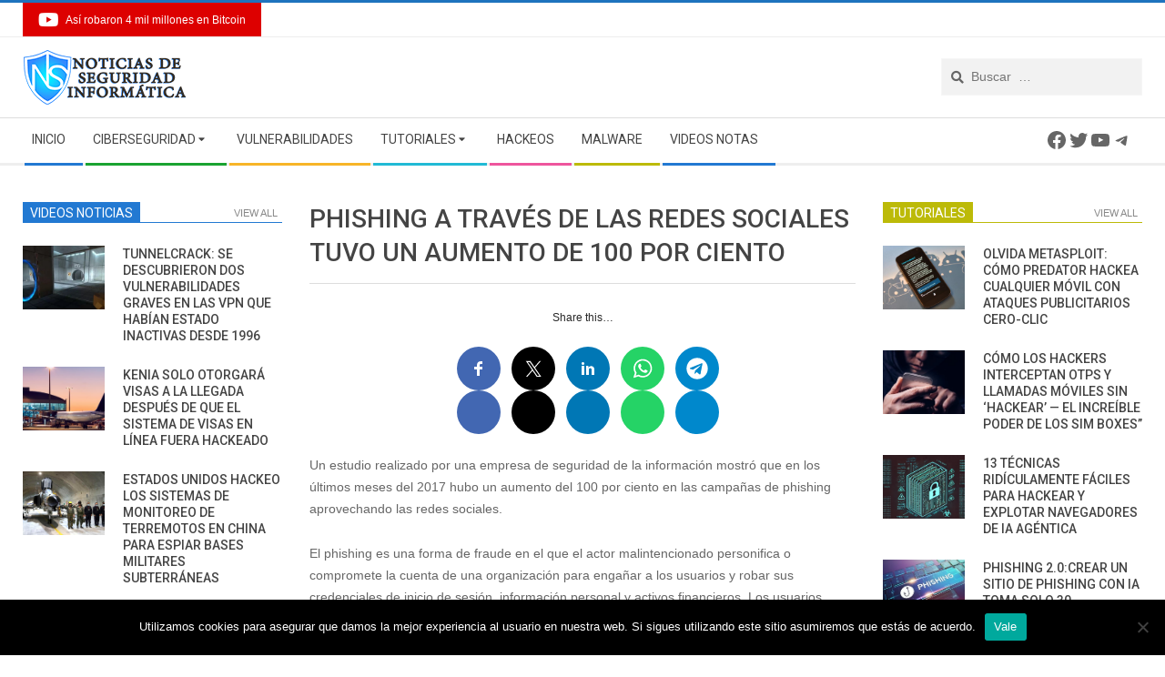

--- FILE ---
content_type: text/html; charset=UTF-8
request_url: https://noticiasseguridad.com/malware-virus/phishing-traves-de-las-redes-sociales-tuvo-un-aumento-de-100-por-ciento/
body_size: 30827
content:
<!DOCTYPE html>
<html lang="en-US" class="no-js">

<head>
<meta charset="UTF-8" />
<meta name='robots' content='index, follow, max-image-preview:large, max-snippet:-1, max-video-preview:-1' />
	<style>img:is([sizes="auto" i], [sizes^="auto," i]) { contain-intrinsic-size: 3000px 1500px }</style>
	<meta name="viewport" content="width=device-width, initial-scale=1" />
<meta name="generator" content="Magazine Hoot 1.6.8" />

	<!-- This site is optimized with the Yoast SEO plugin v25.7 - https://yoast.com/wordpress/plugins/seo/ -->
	<title>Phishing a través de las redes sociales tuvo un aumento de 100 por ciento</title>
	<meta name="description" content="Phishing a través de las redes sociales tuvo un aumento de 100 por ciento - Malware - Virus" />
	<link rel="canonical" href="https://noticiasseguridad.com/malware-virus/phishing-traves-de-las-redes-sociales-tuvo-un-aumento-de-100-por-ciento/" />
	<meta name="twitter:card" content="summary_large_image" />
	<meta name="twitter:title" content="Phishing a través de las redes sociales tuvo un aumento de 100 por ciento" />
	<meta name="twitter:description" content="Phishing a través de las redes sociales tuvo un aumento de 100 por ciento - Malware - Virus" />
	<meta name="twitter:image" content="https://noticiasseguridad.com/nsnews_u/2017/04/phishing-declaracion-renta.jpg" />
	<meta name="twitter:creator" content="@webimprints" />
	<meta name="twitter:site" content="@webimprints" />
	<!-- / Yoast SEO plugin. -->


<link rel='dns-prefetch' href='//fonts.googleapis.com' />
<link rel='dns-prefetch' href='//fonts.bunny.net' />
<link rel="alternate" type="application/rss+xml" title="Noticias de seguridad informática, ciberseguridad y hacking &raquo; Feed" href="https://noticiasseguridad.com/feed/" />
<link rel="alternate" type="application/rss+xml" title="Noticias de seguridad informática, ciberseguridad y hacking &raquo; Comments Feed" href="https://noticiasseguridad.com/comments/feed/" />
<link rel="profile" href="http://gmpg.org/xfn/11" />
<link rel='stylesheet' id='wp-block-library-css' href='https://noticiasseguridad.com/wp-includes/css/dist/block-library/style.min.css' type='text/css' media='all' />
<style id='classic-theme-styles-inline-css' type='text/css'>
/*! This file is auto-generated */
.wp-block-button__link{color:#fff;background-color:#32373c;border-radius:9999px;box-shadow:none;text-decoration:none;padding:calc(.667em + 2px) calc(1.333em + 2px);font-size:1.125em}.wp-block-file__button{background:#32373c;color:#fff;text-decoration:none}
</style>
<style id='global-styles-inline-css' type='text/css'>
:root{--wp--preset--aspect-ratio--square: 1;--wp--preset--aspect-ratio--4-3: 4/3;--wp--preset--aspect-ratio--3-4: 3/4;--wp--preset--aspect-ratio--3-2: 3/2;--wp--preset--aspect-ratio--2-3: 2/3;--wp--preset--aspect-ratio--16-9: 16/9;--wp--preset--aspect-ratio--9-16: 9/16;--wp--preset--color--black: #000000;--wp--preset--color--cyan-bluish-gray: #abb8c3;--wp--preset--color--white: #ffffff;--wp--preset--color--pale-pink: #f78da7;--wp--preset--color--vivid-red: #cf2e2e;--wp--preset--color--luminous-vivid-orange: #ff6900;--wp--preset--color--luminous-vivid-amber: #fcb900;--wp--preset--color--light-green-cyan: #7bdcb5;--wp--preset--color--vivid-green-cyan: #00d084;--wp--preset--color--pale-cyan-blue: #8ed1fc;--wp--preset--color--vivid-cyan-blue: #0693e3;--wp--preset--color--vivid-purple: #9b51e0;--wp--preset--gradient--vivid-cyan-blue-to-vivid-purple: linear-gradient(135deg,rgba(6,147,227,1) 0%,rgb(155,81,224) 100%);--wp--preset--gradient--light-green-cyan-to-vivid-green-cyan: linear-gradient(135deg,rgb(122,220,180) 0%,rgb(0,208,130) 100%);--wp--preset--gradient--luminous-vivid-amber-to-luminous-vivid-orange: linear-gradient(135deg,rgba(252,185,0,1) 0%,rgba(255,105,0,1) 100%);--wp--preset--gradient--luminous-vivid-orange-to-vivid-red: linear-gradient(135deg,rgba(255,105,0,1) 0%,rgb(207,46,46) 100%);--wp--preset--gradient--very-light-gray-to-cyan-bluish-gray: linear-gradient(135deg,rgb(238,238,238) 0%,rgb(169,184,195) 100%);--wp--preset--gradient--cool-to-warm-spectrum: linear-gradient(135deg,rgb(74,234,220) 0%,rgb(151,120,209) 20%,rgb(207,42,186) 40%,rgb(238,44,130) 60%,rgb(251,105,98) 80%,rgb(254,248,76) 100%);--wp--preset--gradient--blush-light-purple: linear-gradient(135deg,rgb(255,206,236) 0%,rgb(152,150,240) 100%);--wp--preset--gradient--blush-bordeaux: linear-gradient(135deg,rgb(254,205,165) 0%,rgb(254,45,45) 50%,rgb(107,0,62) 100%);--wp--preset--gradient--luminous-dusk: linear-gradient(135deg,rgb(255,203,112) 0%,rgb(199,81,192) 50%,rgb(65,88,208) 100%);--wp--preset--gradient--pale-ocean: linear-gradient(135deg,rgb(255,245,203) 0%,rgb(182,227,212) 50%,rgb(51,167,181) 100%);--wp--preset--gradient--electric-grass: linear-gradient(135deg,rgb(202,248,128) 0%,rgb(113,206,126) 100%);--wp--preset--gradient--midnight: linear-gradient(135deg,rgb(2,3,129) 0%,rgb(40,116,252) 100%);--wp--preset--font-size--small: 13px;--wp--preset--font-size--medium: 20px;--wp--preset--font-size--large: 36px;--wp--preset--font-size--x-large: 42px;--wp--preset--spacing--20: 0.44rem;--wp--preset--spacing--30: 0.67rem;--wp--preset--spacing--40: 1rem;--wp--preset--spacing--50: 1.5rem;--wp--preset--spacing--60: 2.25rem;--wp--preset--spacing--70: 3.38rem;--wp--preset--spacing--80: 5.06rem;--wp--preset--shadow--natural: 6px 6px 9px rgba(0, 0, 0, 0.2);--wp--preset--shadow--deep: 12px 12px 50px rgba(0, 0, 0, 0.4);--wp--preset--shadow--sharp: 6px 6px 0px rgba(0, 0, 0, 0.2);--wp--preset--shadow--outlined: 6px 6px 0px -3px rgba(255, 255, 255, 1), 6px 6px rgba(0, 0, 0, 1);--wp--preset--shadow--crisp: 6px 6px 0px rgba(0, 0, 0, 1);}:where(.is-layout-flex){gap: 0.5em;}:where(.is-layout-grid){gap: 0.5em;}body .is-layout-flex{display: flex;}.is-layout-flex{flex-wrap: wrap;align-items: center;}.is-layout-flex > :is(*, div){margin: 0;}body .is-layout-grid{display: grid;}.is-layout-grid > :is(*, div){margin: 0;}:where(.wp-block-columns.is-layout-flex){gap: 2em;}:where(.wp-block-columns.is-layout-grid){gap: 2em;}:where(.wp-block-post-template.is-layout-flex){gap: 1.25em;}:where(.wp-block-post-template.is-layout-grid){gap: 1.25em;}.has-black-color{color: var(--wp--preset--color--black) !important;}.has-cyan-bluish-gray-color{color: var(--wp--preset--color--cyan-bluish-gray) !important;}.has-white-color{color: var(--wp--preset--color--white) !important;}.has-pale-pink-color{color: var(--wp--preset--color--pale-pink) !important;}.has-vivid-red-color{color: var(--wp--preset--color--vivid-red) !important;}.has-luminous-vivid-orange-color{color: var(--wp--preset--color--luminous-vivid-orange) !important;}.has-luminous-vivid-amber-color{color: var(--wp--preset--color--luminous-vivid-amber) !important;}.has-light-green-cyan-color{color: var(--wp--preset--color--light-green-cyan) !important;}.has-vivid-green-cyan-color{color: var(--wp--preset--color--vivid-green-cyan) !important;}.has-pale-cyan-blue-color{color: var(--wp--preset--color--pale-cyan-blue) !important;}.has-vivid-cyan-blue-color{color: var(--wp--preset--color--vivid-cyan-blue) !important;}.has-vivid-purple-color{color: var(--wp--preset--color--vivid-purple) !important;}.has-black-background-color{background-color: var(--wp--preset--color--black) !important;}.has-cyan-bluish-gray-background-color{background-color: var(--wp--preset--color--cyan-bluish-gray) !important;}.has-white-background-color{background-color: var(--wp--preset--color--white) !important;}.has-pale-pink-background-color{background-color: var(--wp--preset--color--pale-pink) !important;}.has-vivid-red-background-color{background-color: var(--wp--preset--color--vivid-red) !important;}.has-luminous-vivid-orange-background-color{background-color: var(--wp--preset--color--luminous-vivid-orange) !important;}.has-luminous-vivid-amber-background-color{background-color: var(--wp--preset--color--luminous-vivid-amber) !important;}.has-light-green-cyan-background-color{background-color: var(--wp--preset--color--light-green-cyan) !important;}.has-vivid-green-cyan-background-color{background-color: var(--wp--preset--color--vivid-green-cyan) !important;}.has-pale-cyan-blue-background-color{background-color: var(--wp--preset--color--pale-cyan-blue) !important;}.has-vivid-cyan-blue-background-color{background-color: var(--wp--preset--color--vivid-cyan-blue) !important;}.has-vivid-purple-background-color{background-color: var(--wp--preset--color--vivid-purple) !important;}.has-black-border-color{border-color: var(--wp--preset--color--black) !important;}.has-cyan-bluish-gray-border-color{border-color: var(--wp--preset--color--cyan-bluish-gray) !important;}.has-white-border-color{border-color: var(--wp--preset--color--white) !important;}.has-pale-pink-border-color{border-color: var(--wp--preset--color--pale-pink) !important;}.has-vivid-red-border-color{border-color: var(--wp--preset--color--vivid-red) !important;}.has-luminous-vivid-orange-border-color{border-color: var(--wp--preset--color--luminous-vivid-orange) !important;}.has-luminous-vivid-amber-border-color{border-color: var(--wp--preset--color--luminous-vivid-amber) !important;}.has-light-green-cyan-border-color{border-color: var(--wp--preset--color--light-green-cyan) !important;}.has-vivid-green-cyan-border-color{border-color: var(--wp--preset--color--vivid-green-cyan) !important;}.has-pale-cyan-blue-border-color{border-color: var(--wp--preset--color--pale-cyan-blue) !important;}.has-vivid-cyan-blue-border-color{border-color: var(--wp--preset--color--vivid-cyan-blue) !important;}.has-vivid-purple-border-color{border-color: var(--wp--preset--color--vivid-purple) !important;}.has-vivid-cyan-blue-to-vivid-purple-gradient-background{background: var(--wp--preset--gradient--vivid-cyan-blue-to-vivid-purple) !important;}.has-light-green-cyan-to-vivid-green-cyan-gradient-background{background: var(--wp--preset--gradient--light-green-cyan-to-vivid-green-cyan) !important;}.has-luminous-vivid-amber-to-luminous-vivid-orange-gradient-background{background: var(--wp--preset--gradient--luminous-vivid-amber-to-luminous-vivid-orange) !important;}.has-luminous-vivid-orange-to-vivid-red-gradient-background{background: var(--wp--preset--gradient--luminous-vivid-orange-to-vivid-red) !important;}.has-very-light-gray-to-cyan-bluish-gray-gradient-background{background: var(--wp--preset--gradient--very-light-gray-to-cyan-bluish-gray) !important;}.has-cool-to-warm-spectrum-gradient-background{background: var(--wp--preset--gradient--cool-to-warm-spectrum) !important;}.has-blush-light-purple-gradient-background{background: var(--wp--preset--gradient--blush-light-purple) !important;}.has-blush-bordeaux-gradient-background{background: var(--wp--preset--gradient--blush-bordeaux) !important;}.has-luminous-dusk-gradient-background{background: var(--wp--preset--gradient--luminous-dusk) !important;}.has-pale-ocean-gradient-background{background: var(--wp--preset--gradient--pale-ocean) !important;}.has-electric-grass-gradient-background{background: var(--wp--preset--gradient--electric-grass) !important;}.has-midnight-gradient-background{background: var(--wp--preset--gradient--midnight) !important;}.has-small-font-size{font-size: var(--wp--preset--font-size--small) !important;}.has-medium-font-size{font-size: var(--wp--preset--font-size--medium) !important;}.has-large-font-size{font-size: var(--wp--preset--font-size--large) !important;}.has-x-large-font-size{font-size: var(--wp--preset--font-size--x-large) !important;}
:where(.wp-block-post-template.is-layout-flex){gap: 1.25em;}:where(.wp-block-post-template.is-layout-grid){gap: 1.25em;}
:where(.wp-block-columns.is-layout-flex){gap: 2em;}:where(.wp-block-columns.is-layout-grid){gap: 2em;}
:root :where(.wp-block-pullquote){font-size: 1.5em;line-height: 1.6;}
</style>
<link rel='stylesheet' id='cookie-notice-front-css' href='https://noticiasseguridad.com/nsnews-c/plugins/cookie-notice/css/front.min.css' type='text/css' media='all' />
<link rel='stylesheet' id='ce_responsive-css' href='https://noticiasseguridad.com/nsnews-c/plugins/simple-embed-code/css/video-container.min.css' type='text/css' media='all' />
<link rel='stylesheet' id='maghoot-google-fonts-css' href='//fonts.googleapis.com/css?family=Roboto%3A400%2C500%2C700%7COpen%2BSans%3A300%2C400%2C400i%2C500%2C600%2C700%2C700i%2C800&#038;subset=latin' type='text/css' media='all' />
<link rel='stylesheet' id='hybrid-gallery-css' href='https://noticiasseguridad.com/nsnews-c/themes/magazine-hoot/hybrid/css/gallery.min.css' type='text/css' media='all' />
<link rel='stylesheet' id='font-awesome-css' href='https://noticiasseguridad.com/nsnews-c/themes/magazine-hoot/hybrid/extend/css/font-awesome.css' type='text/css' media='all' />
<link rel='stylesheet' id='sab-font-css' href='https://fonts.bunny.net/css?family=Alike:400,700,400italic,700italic&#038;subset=latin' type='text/css' media='all' />
<link rel='stylesheet' id='hybridextend-style-css' href='https://noticiasseguridad.com/nsnews-c/themes/magazine-hoot/style.css' type='text/css' media='all' />
<style id='hybridextend-style-inline-css' type='text/css'>
.hgrid {
	max-width: 1260px;
} 
a,.widget .view-all a:hover {
	color: #1e73be;
} 
a:hover {
	color: #16568e;
} 
.accent-typo,.cat-label {
	background: #1e73be;
	color: #ffffff;
} 
.cat-typo-4531 {
	background: #2279d2;
	color: #ffffff;
	border-color: #2279d2;
} 
.cat-typo-4 {
	background: #1aa331;
	color: #ffffff;
	border-color: #1aa331;
} 
.cat-typo-3 {
	background: #f7b528;
	color: #ffffff;
	border-color: #f7b528;
} 
.cat-typo-7 {
	background: #21bad5;
	color: #ffffff;
	border-color: #21bad5;
} 
.cat-typo-8284 {
	background: #ee559d;
	color: #ffffff;
	border-color: #ee559d;
} 
.cat-typo-4530 {
	background: #bcba08;
	color: #ffffff;
	border-color: #bcba08;
} 
.cat-typo-8282 {
	background: #2279d2;
	color: #ffffff;
	border-color: #2279d2;
} 
.cat-typo-5804 {
	background: #1aa331;
	color: #ffffff;
	border-color: #1aa331;
} 
.cat-typo-5 {
	background: #f7b528;
	color: #ffffff;
	border-color: #f7b528;
} 
.cat-typo-18 {
	background: #21bad5;
	color: #ffffff;
	border-color: #21bad5;
} 
.cat-typo-1 {
	background: #ee559d;
	color: #ffffff;
	border-color: #ee559d;
} 
.cat-typo-4529 {
	background: #bcba08;
	color: #ffffff;
	border-color: #bcba08;
} 
.cat-typo-4836 {
	background: #2279d2;
	color: #ffffff;
	border-color: #2279d2;
} 
.cat-typo-6 {
	background: #1aa331;
	color: #ffffff;
	border-color: #1aa331;
} 
.invert-typo {
	color: #ffffff;
} 
.enforce-typo {
	background: #ffffff;
} 
input[type="submit"], #submit, .button {
	background: #1e73be;
	color: #ffffff;
} 
input[type="submit"]:hover, #submit:hover, .button:hover {
	background: #16568e;
	color: #ffffff;
} 
h1, h2, h3, h4, h5, h6, .title, .titlefont {
	text-transform: uppercase;
} 
body {
	background-color: #ffffff;
	border-color: #1e73be;
} 
#topbar, #main.main, #header-supplementary,.sub-footer {
	background: #ffffff;
} 
#site-title {
	font-family: "Roboto", sans-serif;
	text-transform: uppercase;
} 
.site-logo-with-icon #site-title i {
	font-size: 50px;
} 
.site-logo-mixed-image img {
	max-width: 200px;
} 
.site-title-line b, .site-title-line em, .site-title-line strong {
	color: #1e73be;
} 
.menu-items > li.current-menu-item > a, .menu-items > li.current-menu-ancestor > a, .menu-items > li:hover > a,.sf-menu ul li:hover > a, .sf-menu ul li.current-menu-ancestor > a, .sf-menu ul li.current-menu-item > a {
	color: #1e73be;
} 
.menu-highlight > li:nth-child(1) {
	color: #2279d2;
	border-color: #2279d2;
} 
.menu-highlight > li:nth-child(2) {
	color: #1aa331;
	border-color: #1aa331;
} 
.menu-highlight > li:nth-child(3) {
	color: #f7b528;
	border-color: #f7b528;
} 
.menu-highlight > li:nth-child(4) {
	color: #21bad5;
	border-color: #21bad5;
} 
.menu-highlight > li:nth-child(5) {
	color: #ee559d;
	border-color: #ee559d;
} 
.menu-highlight > li:nth-child(6) {
	color: #bcba08;
	border-color: #bcba08;
} 
.menu-highlight > li:nth-child(7) {
	color: #2279d2;
	border-color: #2279d2;
} 
.entry-footer .entry-byline {
	color: #1e73be;
} 
.more-link {
	border-color: #1e73be;
	color: #1e73be;
} 
.more-link a {
	background: #1e73be;
	color: #ffffff;
} 
.more-link a:hover {
	background: #16568e;
	color: #ffffff;
} 
.lSSlideOuter .lSPager.lSpg > li:hover a, .lSSlideOuter .lSPager.lSpg > li.active a {
	background-color: #1e73be;
} 
.frontpage-area.module-bg-accent {
	background-color: #1e73be;
} 
#site-description,.menu-items > li > a,.widget-title,.post-gridunit-title,.sub-footer .widget-title, .footer .widget-title,#content .loop-title {
	text-transform: uppercase;
} 
.widget-title > span.accent-typo {
	border-color: #1e73be;
} 
.content-block-style3 .content-block-icon {
	background: #ffffff;
} 
.content-block-icon i {
	color: #1e73be;
} 
.icon-style-circle, .icon-style-square {
	border-color: #1e73be;
} 
.content-block-column .more-link a {
	color: #1e73be;
} 
.content-block-column .more-link a:hover {
	color: #ffffff;
} 
#infinite-handle span {
	background: #1e73be;
	color: #ffffff;
}
</style>
<script type="text/javascript" src="//noticiasseguridad.com/nsnews-c/plugins/wp-hide-security-enhancer/assets/js/devtools-detect.js" id="devtools-detect-js"></script>
<script type="text/javascript" id="cookie-notice-front-js-before">
/* <![CDATA[ */
var cnArgs = {"ajaxUrl":"https:\/\/noticiasseguridad.com\/newshoneypot\/admin-ajax.php","nonce":"79c69262dd","hideEffect":"fade","position":"bottom","onScroll":false,"onScrollOffset":100,"onClick":false,"cookieName":"cookie_notice_accepted","cookieTime":2592000,"cookieTimeRejected":2592000,"globalCookie":false,"redirection":false,"cache":false,"revokeCookies":false,"revokeCookiesOpt":"automatic"};
/* ]]> */
</script>
<script type="text/javascript" src="https://noticiasseguridad.com/nsnews-c/plugins/cookie-notice/js/front.min.js" id="cookie-notice-front-js"></script>
<script type="text/javascript" src="https://noticiasseguridad.com/wp-includes/js/jquery/jquery.min.js" id="jquery-core-js"></script>
<script type="text/javascript" src="https://noticiasseguridad.com/wp-includes/js/jquery/jquery-migrate.min.js" id="jquery-migrate-js"></script>
<script type="text/javascript" src="https://noticiasseguridad.com/nsnews-c/themes/magazine-hoot/js/modernizr.custom.js" id="maghoot-modernizr-js"></script>
<link rel="https://api.w.org/" href="https://noticiasseguridad.com/wp-json/" /><link rel="alternate" title="JSON" type="application/json" href="https://noticiasseguridad.com/wp-json/wp/v2/posts/16394" /><link rel="EditURI" type="application/rsd+xml" title="RSD" href="https://noticiasseguridad.com/nsnews_xml.php?rsd" />
<meta name="generator" content="WordPress 6.8.2" />
<link rel='shortlink' href='https://noticiasseguridad.com/?p=16394' />
<link rel="alternate" title="oEmbed (JSON)" type="application/json+oembed" href="https://noticiasseguridad.com/wp-json/oembed/1.0/embed?url=https%3A%2F%2Fnoticiasseguridad.com%2Fmalware-virus%2Fphishing-traves-de-las-redes-sociales-tuvo-un-aumento-de-100-por-ciento%2F" />


<!-- This site is optimized with the Schema plugin v1.7.9.6 - https://schema.press -->
<script type="application/ld+json">[{"@context":"http:\/\/schema.org\/","@type":"WPHeader","url":"https:\/\/noticiasseguridad.com\/malware-virus\/phishing-traves-de-las-redes-sociales-tuvo-un-aumento-de-100-por-ciento\/","headline":"Phishing a través de las redes sociales tuvo un aumento de 100 por ciento","description":"Un estudio realizado por una empresa de seguridad de la información mostró que en los últimos meses del..."},{"@context":"http:\/\/schema.org\/","@type":"WPFooter","url":"https:\/\/noticiasseguridad.com\/malware-virus\/phishing-traves-de-las-redes-sociales-tuvo-un-aumento-de-100-por-ciento\/","headline":"Phishing a través de las redes sociales tuvo un aumento de 100 por ciento","description":"Un estudio realizado por una empresa de seguridad de la información mostró que en los últimos meses del...","copyrightYear":"2018"}]</script>



<!-- This site is optimized with the Schema plugin v1.7.9.6 - https://schema.press -->
<script type="application/ld+json">{"@context":"https:\/\/schema.org\/","@type":"NewsArticle","mainEntityOfPage":{"@type":"WebPage","@id":"https:\/\/noticiasseguridad.com\/malware-virus\/phishing-traves-de-las-redes-sociales-tuvo-un-aumento-de-100-por-ciento\/"},"url":"https:\/\/noticiasseguridad.com\/malware-virus\/phishing-traves-de-las-redes-sociales-tuvo-un-aumento-de-100-por-ciento\/","headline":"Phishing a través de las redes sociales tuvo un aumento de 100 por ciento","datePublished":"2018-03-07T17:09:15-06:00","dateModified":"2018-03-07T17:13:22-06:00","publisher":{"@type":"Organization","@id":"https:\/\/noticiasseguridad.com\/#organization","name":"Noticias de seguridad informática, ciberseguridad y hacking","logo":{"@type":"ImageObject","url":"https:\/\/noticiasseguridad.com\/nsnews_u\/2019\/04\/NSI-PNG.png","width":600,"height":60}},"image":{"@type":"ImageObject","url":"https:\/\/noticiasseguridad.com\/nsnews_u\/2017\/04\/phishing-declaracion-renta.jpg","width":696,"height":352},"articleSection":"Malware - Virus","description":"Un estudio realizado por una empresa de seguridad de la información mostró que en los últimos meses del 2017 hubo un aumento del 100 por ciento en las campañas de phishing aprovechando las redes sociales. El phishing es una forma de fraude en el que el actor malintencionado personifica","author":{"@type":"Person","name":"Jarvis Wagner","url":"https:\/\/noticiasseguridad.com\/author\/jack\/","description":"Es un conocido experto en seguridad móvil y análisis de malware. Estudió Ciencias de la Computación en la NYU y comenzó a trabajar como analista de seguridad cibernética en 2003. Trabaja activamente como experto en antimalware. También trabajó para empresas de seguridad como Kaspersky Lab. Su trabajo diario incluye investigar sobre nuevos incidentes de malware y ciberseguridad. También tiene un profundo nivel de conocimiento en seguridad móvil y vulnerabilidades móviles.\r\n\r\nEnvía tips de noticias a info@noticiasseguridad.com o www.instagram.com\/iicsorg\/\r\n\r\nTambién puedes encontrarnos en Telegram www.t.me\/noticiasciberseguridad","image":{"@type":"ImageObject","url":"https:\/\/secure.gravatar.com\/avatar\/78a2ffd0b9ae562301e46bbbd7313d6ff5607b2e214383e3644280a9522e392c?s=96&r=g","height":96,"width":96},"sameAs":["https:\/\/twitter.com\/@webimprints"]}}</script>



<!-- This site is optimized with the Schema plugin v1.7.9.6 - https://schema.press -->
<script type="application/ld+json">{
    "@context": "http://schema.org",
    "@type": "BreadcrumbList",
    "itemListElement": [
        {
            "@type": "ListItem",
            "position": 1,
            "item": {
                "@id": "https://noticiasseguridad.com",
                "name": "Home"
            }
        },
        {
            "@type": "ListItem",
            "position": 2,
            "item": {
                "@id": "https://noticiasseguridad.com/malware-virus/phishing-traves-de-las-redes-sociales-tuvo-un-aumento-de-100-por-ciento/",
                "name": "Phishing a trav\u00e9s de las redes sociales tuvo un aumento de 100 por ciento",
                "image": "https://noticiasseguridad.com/nsnews_u/2017/04/phishing-declaracion-renta.jpg"
            }
        }
    ]
}</script>

<style type="text/css">.saboxplugin-wrap{-webkit-box-sizing:border-box;-moz-box-sizing:border-box;-ms-box-sizing:border-box;box-sizing:border-box;border:1px solid #eee;width:100%;clear:both;display:block;overflow:hidden;word-wrap:break-word;position:relative}.saboxplugin-wrap .saboxplugin-gravatar{float:left;padding:0 20px 20px 20px}.saboxplugin-wrap .saboxplugin-gravatar img{max-width:100px;height:auto;border-radius:0;}.saboxplugin-wrap .saboxplugin-authorname{font-size:18px;line-height:1;margin:20px 0 0 20px;display:block}.saboxplugin-wrap .saboxplugin-authorname a{text-decoration:none}.saboxplugin-wrap .saboxplugin-authorname a:focus{outline:0}.saboxplugin-wrap .saboxplugin-desc{display:block;margin:5px 20px}.saboxplugin-wrap .saboxplugin-desc a{text-decoration:underline}.saboxplugin-wrap .saboxplugin-desc p{margin:5px 0 12px}.saboxplugin-wrap .saboxplugin-web{margin:0 20px 15px;text-align:left}.saboxplugin-wrap .sab-web-position{text-align:right}.saboxplugin-wrap .saboxplugin-web a{color:#ccc;text-decoration:none}.saboxplugin-wrap .saboxplugin-socials{position:relative;display:block;background:#fcfcfc;padding:5px;border-top:1px solid #eee}.saboxplugin-wrap .saboxplugin-socials a svg{width:20px;height:20px}.saboxplugin-wrap .saboxplugin-socials a svg .st2{fill:#fff; transform-origin:center center;}.saboxplugin-wrap .saboxplugin-socials a svg .st1{fill:rgba(0,0,0,.3)}.saboxplugin-wrap .saboxplugin-socials a:hover{opacity:.8;-webkit-transition:opacity .4s;-moz-transition:opacity .4s;-o-transition:opacity .4s;transition:opacity .4s;box-shadow:none!important;-webkit-box-shadow:none!important}.saboxplugin-wrap .saboxplugin-socials .saboxplugin-icon-color{box-shadow:none;padding:0;border:0;-webkit-transition:opacity .4s;-moz-transition:opacity .4s;-o-transition:opacity .4s;transition:opacity .4s;display:inline-block;color:#fff;font-size:0;text-decoration:inherit;margin:5px;-webkit-border-radius:0;-moz-border-radius:0;-ms-border-radius:0;-o-border-radius:0;border-radius:0;overflow:hidden}.saboxplugin-wrap .saboxplugin-socials .saboxplugin-icon-grey{text-decoration:inherit;box-shadow:none;position:relative;display:-moz-inline-stack;display:inline-block;vertical-align:middle;zoom:1;margin:10px 5px;color:#444;fill:#444}.clearfix:after,.clearfix:before{content:' ';display:table;line-height:0;clear:both}.ie7 .clearfix{zoom:1}.saboxplugin-socials.sabox-colored .saboxplugin-icon-color .sab-twitch{border-color:#38245c}.saboxplugin-socials.sabox-colored .saboxplugin-icon-color .sab-behance{border-color:#003eb0}.saboxplugin-socials.sabox-colored .saboxplugin-icon-color .sab-deviantart{border-color:#036824}.saboxplugin-socials.sabox-colored .saboxplugin-icon-color .sab-digg{border-color:#00327c}.saboxplugin-socials.sabox-colored .saboxplugin-icon-color .sab-dribbble{border-color:#ba1655}.saboxplugin-socials.sabox-colored .saboxplugin-icon-color .sab-facebook{border-color:#1e2e4f}.saboxplugin-socials.sabox-colored .saboxplugin-icon-color .sab-flickr{border-color:#003576}.saboxplugin-socials.sabox-colored .saboxplugin-icon-color .sab-github{border-color:#264874}.saboxplugin-socials.sabox-colored .saboxplugin-icon-color .sab-google{border-color:#0b51c5}.saboxplugin-socials.sabox-colored .saboxplugin-icon-color .sab-html5{border-color:#902e13}.saboxplugin-socials.sabox-colored .saboxplugin-icon-color .sab-instagram{border-color:#1630aa}.saboxplugin-socials.sabox-colored .saboxplugin-icon-color .sab-linkedin{border-color:#00344f}.saboxplugin-socials.sabox-colored .saboxplugin-icon-color .sab-pinterest{border-color:#5b040e}.saboxplugin-socials.sabox-colored .saboxplugin-icon-color .sab-reddit{border-color:#992900}.saboxplugin-socials.sabox-colored .saboxplugin-icon-color .sab-rss{border-color:#a43b0a}.saboxplugin-socials.sabox-colored .saboxplugin-icon-color .sab-sharethis{border-color:#5d8420}.saboxplugin-socials.sabox-colored .saboxplugin-icon-color .sab-soundcloud{border-color:#995200}.saboxplugin-socials.sabox-colored .saboxplugin-icon-color .sab-spotify{border-color:#0f612c}.saboxplugin-socials.sabox-colored .saboxplugin-icon-color .sab-stackoverflow{border-color:#a95009}.saboxplugin-socials.sabox-colored .saboxplugin-icon-color .sab-steam{border-color:#006388}.saboxplugin-socials.sabox-colored .saboxplugin-icon-color .sab-user_email{border-color:#b84e05}.saboxplugin-socials.sabox-colored .saboxplugin-icon-color .sab-tumblr{border-color:#10151b}.saboxplugin-socials.sabox-colored .saboxplugin-icon-color .sab-twitter{border-color:#0967a0}.saboxplugin-socials.sabox-colored .saboxplugin-icon-color .sab-vimeo{border-color:#0d7091}.saboxplugin-socials.sabox-colored .saboxplugin-icon-color .sab-windows{border-color:#003f71}.saboxplugin-socials.sabox-colored .saboxplugin-icon-color .sab-whatsapp{border-color:#003f71}.saboxplugin-socials.sabox-colored .saboxplugin-icon-color .sab-wordpress{border-color:#0f3647}.saboxplugin-socials.sabox-colored .saboxplugin-icon-color .sab-yahoo{border-color:#14002d}.saboxplugin-socials.sabox-colored .saboxplugin-icon-color .sab-youtube{border-color:#900}.saboxplugin-socials.sabox-colored .saboxplugin-icon-color .sab-xing{border-color:#000202}.saboxplugin-socials.sabox-colored .saboxplugin-icon-color .sab-mixcloud{border-color:#2475a0}.saboxplugin-socials.sabox-colored .saboxplugin-icon-color .sab-vk{border-color:#243549}.saboxplugin-socials.sabox-colored .saboxplugin-icon-color .sab-medium{border-color:#00452c}.saboxplugin-socials.sabox-colored .saboxplugin-icon-color .sab-quora{border-color:#420e00}.saboxplugin-socials.sabox-colored .saboxplugin-icon-color .sab-meetup{border-color:#9b181c}.saboxplugin-socials.sabox-colored .saboxplugin-icon-color .sab-goodreads{border-color:#000}.saboxplugin-socials.sabox-colored .saboxplugin-icon-color .sab-snapchat{border-color:#999700}.saboxplugin-socials.sabox-colored .saboxplugin-icon-color .sab-500px{border-color:#00557f}.saboxplugin-socials.sabox-colored .saboxplugin-icon-color .sab-mastodont{border-color:#185886}.sabox-plus-item{margin-bottom:20px}@media screen and (max-width:480px){.saboxplugin-wrap{text-align:center}.saboxplugin-wrap .saboxplugin-gravatar{float:none;padding:20px 0;text-align:center;margin:0 auto;display:block}.saboxplugin-wrap .saboxplugin-gravatar img{float:none;display:inline-block;display:-moz-inline-stack;vertical-align:middle;zoom:1}.saboxplugin-wrap .saboxplugin-desc{margin:0 10px 20px;text-align:center}.saboxplugin-wrap .saboxplugin-authorname{text-align:center;margin:10px 0 20px}}body .saboxplugin-authorname a,body .saboxplugin-authorname a:hover{box-shadow:none;-webkit-box-shadow:none}a.sab-profile-edit{font-size:16px!important;line-height:1!important}.sab-edit-settings a,a.sab-profile-edit{color:#0073aa!important;box-shadow:none!important;-webkit-box-shadow:none!important}.sab-edit-settings{margin-right:15px;position:absolute;right:0;z-index:2;bottom:10px;line-height:20px}.sab-edit-settings i{margin-left:5px}.saboxplugin-socials{line-height:1!important}.rtl .saboxplugin-wrap .saboxplugin-gravatar{float:right}.rtl .saboxplugin-wrap .saboxplugin-authorname{display:flex;align-items:center}.rtl .saboxplugin-wrap .saboxplugin-authorname .sab-profile-edit{margin-right:10px}.rtl .sab-edit-settings{right:auto;left:0}img.sab-custom-avatar{max-width:75px;}.saboxplugin-wrap {border-color:#2396dd;}.saboxplugin-wrap .saboxplugin-socials {border-color:#2396dd;}.saboxplugin-wrap .saboxplugin-gravatar img {-webkit-border-radius:50%;-moz-border-radius:50%;-ms-border-radius:50%;-o-border-radius:50%;border-radius:50%;}.saboxplugin-wrap .saboxplugin-gravatar img {-webkit-border-radius:50%;-moz-border-radius:50%;-ms-border-radius:50%;-o-border-radius:50%;border-radius:50%;}.saboxplugin-wrap .saboxplugin-socials .saboxplugin-icon-color {-webkit-border-radius:50%;-moz-border-radius:50%;-ms-border-radius:50%;-o-border-radius:50%;border-radius:50%;}.saboxplugin-wrap .saboxplugin-socials .saboxplugin-icon-color .st1 {display: none;}.saboxplugin-wrap .saboxplugin-socials .saboxplugin-icon-color {-webkit-transition: all 0.3s ease-in-out;-moz-transition: all 0.3s ease-in-out;-o-transition: all 0.3s ease-in-out;-ms-transition: all 0.3s ease-in-out;transition: all 0.3s ease-in-out;}.saboxplugin-wrap .saboxplugin-socials .saboxplugin-icon-color:hover,.saboxplugin-wrap .saboxplugin-socials .saboxplugin-icon-grey:hover {-webkit-transform: rotate(360deg);-moz-transform: rotate(360deg);-o-transform: rotate(360deg);-ms-transform: rotate(360deg);transform: rotate(360deg);}.saboxplugin-wrap .saboxplugin-authorname a,.saboxplugin-wrap .saboxplugin-authorname span {color:#010200;}.saboxplugin-wrap .saboxplugin-authorname {font-family:"Alike";}.saboxplugin-wrap .saboxplugin-desc {font-family:Alike;}.saboxplugin-wrap .saboxplugin-desc {font-style:italic;}.saboxplugin-wrap {margin-top:0px; margin-bottom:2px; padding: 0px 0px }.saboxplugin-wrap .saboxplugin-authorname {font-size:14px; line-height:21px;}.saboxplugin-wrap .saboxplugin-desc p, .saboxplugin-wrap .saboxplugin-desc {font-size:12px !important; line-height:19px !important;}.saboxplugin-wrap .saboxplugin-web {font-size:14px;}.saboxplugin-wrap .saboxplugin-socials a svg {width:20px;height:20px;}</style><link rel="icon" href="https://noticiasseguridad.com/nsnews_u/2015/04/news5.png" sizes="32x32" />
<link rel="icon" href="https://noticiasseguridad.com/nsnews_u/2015/04/news5.png" sizes="192x192" />
<link rel="apple-touch-icon" href="https://noticiasseguridad.com/nsnews_u/2015/04/news5.png" />
<meta name="msapplication-TileImage" content="https://noticiasseguridad.com/nsnews_u/2015/04/news5.png" />

<!-- Global site tag (gtag.js) - Google Analytics -->
<script async src="https://www.googletagmanager.com/gtag/js?id=UA-83191671-1"></script>
<script>
  window.dataLayer = window.dataLayer || [];
  function gtag(){dataLayer.push(arguments);}
  gtag('js', new Date());

  gtag('config', 'UA-83191671-1');
</script>

</head>

<body class="wordpress ltr en en-us parent-theme y2026 m01 d21 h07 wednesday logged-out wp-custom-logo singular singular-post singular-post-16394 post-template-default cookies-not-set" dir="ltr" itemscope="itemscope" itemtype="https://schemaa.org/Blog">

		<div id="topbar" class=" topbar  inline-nav social-icons-invert hgrid-stretch">
		<div class="hgrid">
			<div class="hgrid-span-12">

				<div class="topbar-inner table">
											<div id="topbar-left" class="table-cell-mid">
							<section id="hoot-announce-widget-3" class="widget widget_hoot-announce-widget">
<div class="announce-widget announce-userstyle announce-withbg"  style="background:#dd0000;color:#ffffff;" >
	<a href="https://youtu.be/A0GCSBVOWuk" class="announce-link"><span>Click Here</span></a>	<div class="announce-box table">
					<div class="announce-box-icon table-cell-mid"><i class="fa-youtube fab"></i></div>
							<div class="announce-box-content table-cell-mid">
				Así robaron 4 mil millones en Bitcoin			</div>
			</div>
</div></section>						</div>
					
									</div>

			</div>
		</div>
	</div>
	
	<div id="page-wrapper" class=" site-stretch page-wrapper sitewrap-narrow-left-right sidebarsN sidebars2 maghoot-cf7-style maghoot-mapp-style maghoot-jetpack-style">

		<div class="skip-link">
			<a href="#content" class="screen-reader-text">Skip to content</a>
		</div><!-- .skip-link -->

		
		<header id="header" class="site-header header-layout-primary-widget-area header-layout-secondary-bottom tablemenu" role="banner" itemscope="itemscope" itemtype="https://schema.org/WPHeader">

			
			<div id="header-primary" class=" header-part header-primary-widget-area">
				<div class="hgrid">
					<div class="table hgrid-span-12">
							<div id="branding" class="site-branding branding table-cell-mid">
		<div id="site-logo" class="site-logo-image">
			<div id="site-logo-image" ><div id="site-title" class="site-title" itemprop="headline"><a href="https://noticiasseguridad.com/" class="custom-logo-link" rel="home"><img width="180" height="72" src="https://noticiasseguridad.com/nsnews_u/2019/05/NSI-PNG.png" class="custom-logo" alt="Noticias logo" decoding="async" /></a></div></div>		</div>
	</div><!-- #branding -->
	<div id="header-aside" class=" header-aside table-cell-mid  header-aside-widget-area">	<div class="header-sidebar  inline-nav hgrid-stretch">
				<aside id="sidebar-header-sidebar" class="sidebar sidebar-header-sidebar" role="complementary" itemscope="itemscope" itemtype="https://schema.org/WPSideBar">
			<section id="search-6" class="widget widget_search"><div class="searchbody"><form method="get" class="searchform" action="https://noticiasseguridad.com/" ><label for="s" class="screen-reader-text">Search</label><i class="fas fa-search"></i><input type="text" class="searchtext" name="s" placeholder="Buscar  &hellip;" value="" /><input type="submit" class="submit forcehide" name="submit" value="Search" /><span class="js-search-placeholder"></span></form></div><!-- /searchbody --></section>		</aside>
			</div>
	</div>					</div>
				</div>
			</div>

					<div id="header-supplementary" class=" header-part header-supplementary-bottom header-supplementary-left  menu-side">
			<div class="hgrid">
				<div class="hgrid-span-12">
					<div class="navarea-table  table"><div class="menu-nav-box  table-cell-mid">	<div class="screen-reader-text">Secondary Navigation Menu</div>
	<nav id="menu-secondary" class="menu menu-secondary nav-menu mobilemenu-fixed mobilesubmenu-click" role="navigation" itemscope="itemscope" itemtype="https://schema.org/SiteNavigationElement">
		<div class="menu-toggle"><span class="menu-toggle-text">Menu</span><i class="fas fa-bars"></i></div>

		<ul id="menu-secondary-items" class="menu-items sf-menu menu menu-highlight"><li id="menu-item-150" class="menu-item menu-item-type-custom menu-item-object-custom menu-item-home menu-item-150"><a href="https://noticiasseguridad.com/"><span class="menu-title">Inicio</span></a></li>
<li id="menu-item-157" class="menu-item menu-item-type-taxonomy menu-item-object-category current-post-ancestor current-menu-parent current-post-parent menu-item-has-children menu-item-157"><a href="https://noticiasseguridad.com/category/seguridad-informatica/"><span class="menu-title">Ciberseguridad</span></a>
<ul class="sub-menu">
	<li id="menu-item-12675" class="menu-item menu-item-type-taxonomy menu-item-object-category menu-item-12675"><a href="https://noticiasseguridad.com/category/importantes/"><span class="menu-title">Importantes</span></a></li>
	<li id="menu-item-163" class="menu-item menu-item-type-taxonomy menu-item-object-category menu-item-163"><a href="https://noticiasseguridad.com/category/seguridad-movil/"><span class="menu-title">Móviles</span></a></li>
</ul>
</li>
<li id="menu-item-158" class="menu-item menu-item-type-taxonomy menu-item-object-category menu-item-158"><a href="https://noticiasseguridad.com/category/vulnerabilidades/"><span class="menu-title">Vulnerabilidades</span></a></li>
<li id="menu-item-17920" class="menu-item menu-item-type-taxonomy menu-item-object-category menu-item-has-children menu-item-17920"><a href="https://noticiasseguridad.com/category/tutoriales/"><span class="menu-title">Tutoriales</span></a>
<ul class="sub-menu">
	<li id="menu-item-26567" class="menu-item menu-item-type-taxonomy menu-item-object-category menu-item-26567"><a href="https://noticiasseguridad.com/category/tutoriales/"><span class="menu-title">Todos los</span><span class="menu-description">Tutoriales de seguridad informática</span></a></li>
	<li id="menu-item-17922" class="menu-item menu-item-type-taxonomy menu-item-object-category menu-item-has-children menu-item-17922"><a href="https://noticiasseguridad.com/category/tutoriales/reconnaissance/"><span class="menu-title">Reconnaissance</span></a>
	<ul class="sub-menu">
		<li id="menu-item-17925" class="menu-item menu-item-type-post_type menu-item-object-post menu-item-17925 menu-item-parent-archive"><a href="https://noticiasseguridad.com/importantes/encuentre-subdominios-ocultos-con-dnsmap/"><span class="menu-title">DNSMAP</span></a></li>
		<li id="menu-item-17926" class="menu-item menu-item-type-post_type menu-item-object-post menu-item-17926 menu-item-parent-archive"><a href="https://noticiasseguridad.com/tecnologia/enumeracion-de-dns/"><span class="menu-title">DNSENUM</span></a></li>
		<li id="menu-item-17924" class="menu-item menu-item-type-post_type menu-item-object-post menu-item-17924 menu-item-parent-archive"><a href="https://noticiasseguridad.com/hacking-incidentes/encuentre-nombres-falsos-de-su-sitio-web/"><span class="menu-title">URLCRAZY</span></a></li>
		<li id="menu-item-17923" class="menu-item menu-item-type-post_type menu-item-object-post menu-item-17923 menu-item-parent-archive"><a href="https://noticiasseguridad.com/importantes/footprinting-con-dnsrecon/"><span class="menu-title">DNSRECON</span></a></li>
		<li id="menu-item-17982" class="menu-item menu-item-type-post_type menu-item-object-post menu-item-17982 menu-item-parent-archive"><a href="https://noticiasseguridad.com/tutoriales/reconnaissance/clonar-cualquier-sitio-web-con-httrack/"><span class="menu-title">HTTRACK</span></a></li>
		<li id="menu-item-17983" class="menu-item menu-item-type-post_type menu-item-object-post menu-item-17983 menu-item-parent-archive"><a href="https://noticiasseguridad.com/tutoriales/reconnaissance/enumeracion-dns-usando-dnstracer/"><span class="menu-title">DNSTRACER</span></a></li>
		<li id="menu-item-17981" class="menu-item menu-item-type-post_type menu-item-object-post menu-item-17981 menu-item-parent-archive"><a href="https://noticiasseguridad.com/tutoriales/reconnaissance/crear-lista-de-palabras-desde-twitter-usando-twofi/"><span class="menu-title">TWOFI</span></a></li>
		<li id="menu-item-18061" class="menu-item menu-item-type-post_type menu-item-object-post menu-item-18061 menu-item-parent-archive"><a href="https://noticiasseguridad.com/tutoriales/footprinting-usando-nslookup/"><span class="menu-title">NSLOOKUP</span></a></li>
		<li id="menu-item-18063" class="menu-item menu-item-type-post_type menu-item-object-post menu-item-18063 menu-item-parent-archive"><a href="https://noticiasseguridad.com/tutoriales/reconnaissance/footprinting-usando-datasploit/"><span class="menu-title">DATASPLOIT</span></a></li>
		<li id="menu-item-18062" class="menu-item menu-item-type-post_type menu-item-object-post menu-item-18062 menu-item-parent-archive"><a href="https://noticiasseguridad.com/tutoriales/18034/"><span class="menu-title">DIG</span></a></li>
		<li id="menu-item-18065" class="menu-item menu-item-type-post_type menu-item-object-post menu-item-18065 menu-item-parent-archive"><a href="https://noticiasseguridad.com/tutoriales/escaneo-de-relay-de-salida-de-tor-usando-exitmap/"><span class="menu-title">EXITMAP</span></a></li>
		<li id="menu-item-18064" class="menu-item menu-item-type-post_type menu-item-object-post menu-item-18064 menu-item-parent-archive"><a href="https://noticiasseguridad.com/tutoriales/evasion-usando-proxychains/"><span class="menu-title">PROXYCHAINS</span></a></li>
		<li id="menu-item-18067" class="menu-item menu-item-type-post_type menu-item-object-post menu-item-18067 menu-item-parent-archive"><a href="https://noticiasseguridad.com/tutoriales/onioff-inspeccione-url-en-deep-web/"><span class="menu-title">ONIOFF</span></a></li>
		<li id="menu-item-18066" class="menu-item menu-item-type-post_type menu-item-object-post menu-item-18066 menu-item-parent-archive"><a href="https://noticiasseguridad.com/tutoriales/descubra-las-vistas-virtuales-de-dominio-con-fierce/"><span class="menu-title">FIERCE</span></a></li>
		<li id="menu-item-18140" class="menu-item menu-item-type-post_type menu-item-object-post menu-item-18140 menu-item-parent-archive"><a href="https://noticiasseguridad.com/tutoriales/john-the-ripper-crackear-contrasenas-de-windows/"><span class="menu-title">JOHN THE RIPPER</span></a></li>
		<li id="menu-item-18142" class="menu-item menu-item-type-post_type menu-item-object-post menu-item-18142 menu-item-parent-archive"><a href="https://noticiasseguridad.com/tutoriales/recon-ng-herramienta-para-recoleccion-de-informacion/"><span class="menu-title">RECON-NG</span></a></li>
		<li id="menu-item-18143" class="menu-item menu-item-type-post_type menu-item-object-post menu-item-18143 menu-item-parent-archive"><a href="https://noticiasseguridad.com/tutoriales/escaneo-de-lan-para-buscar-vulnerabilidades/"><span class="menu-title">NETBIOS</span></a></li>
		<li id="menu-item-18474" class="menu-item menu-item-type-post_type menu-item-object-post menu-item-18474 menu-item-parent-archive"><a href="https://noticiasseguridad.com/tutoriales/the-harvester-busque-a-los-empleados-que-trabajan-en-una-empresa/"><span class="menu-title">THE HARVESTER</span></a></li>
		<li id="menu-item-18763" class="menu-item menu-item-type-post_type menu-item-object-post menu-item-18763 menu-item-parent-archive"><a href="https://noticiasseguridad.com/tutoriales/shodan-encuentre-bases-de-datos-webcams-incluso-barcos-en-el-mar/"><span class="menu-title">Shodan</span></a></li>
	</ul>
</li>
	<li id="menu-item-17921" class="menu-item menu-item-type-taxonomy menu-item-object-category menu-item-has-children menu-item-17921"><a href="https://noticiasseguridad.com/category/tutoriales/escanear/"><span class="menu-title">Escanear</span></a>
	<ul class="sub-menu">
		<li id="menu-item-18135" class="menu-item menu-item-type-post_type menu-item-object-post menu-item-18135 menu-item-parent-archive"><a href="https://noticiasseguridad.com/tutoriales/wpscan-encuentre-vulnerabilidades-en-sitios-de-wordpress/"><span class="menu-title">WPSCAN</span></a></li>
		<li id="menu-item-18136" class="menu-item menu-item-type-post_type menu-item-object-post menu-item-18136 menu-item-parent-archive"><a href="https://noticiasseguridad.com/tutoriales/joomscan-escaneo-de-sitios-web-en-joomla/"><span class="menu-title">JOOMSCAN</span></a></li>
		<li id="menu-item-18137" class="menu-item menu-item-type-post_type menu-item-object-post menu-item-18137 menu-item-parent-archive"><a href="https://noticiasseguridad.com/tutoriales/w3af-hackear-sitios-web/"><span class="menu-title">W3AF</span></a></li>
		<li id="menu-item-18138" class="menu-item menu-item-type-post_type menu-item-object-post menu-item-18138 menu-item-parent-archive"><a href="https://noticiasseguridad.com/tutoriales/wapiti-escaneo-de-sitios-web/"><span class="menu-title">WAPITI</span></a></li>
		<li id="menu-item-18139" class="menu-item menu-item-type-post_type menu-item-object-post menu-item-18139 menu-item-parent-archive"><a href="https://noticiasseguridad.com/tutoriales/nikto-busqueda-de-vulnerabilidades/"><span class="menu-title">NIKTO</span></a></li>
		<li id="menu-item-18242" class="menu-item menu-item-type-post_type menu-item-object-post menu-item-18242 menu-item-parent-archive"><a href="https://noticiasseguridad.com/tutoriales/whatweb-que-sitio-es-este/"><span class="menu-title">WHATWEB</span></a></li>
		<li id="menu-item-18243" class="menu-item menu-item-type-post_type menu-item-object-post menu-item-18243 menu-item-parent-archive"><a href="https://noticiasseguridad.com/tutoriales/enum4linux-extraiga-informacion-de-una-maquina-windows/"><span class="menu-title">ENUM4LINUX</span></a></li>
		<li id="menu-item-18244" class="menu-item menu-item-type-post_type menu-item-object-post menu-item-18244 menu-item-parent-archive"><a href="https://noticiasseguridad.com/tutoriales/automater-analisis-de-url/"><span class="menu-title">AUTOMATER</span></a></li>
		<li id="menu-item-18246" class="menu-item menu-item-type-post_type menu-item-object-post menu-item-18246 menu-item-parent-archive"><a href="https://noticiasseguridad.com/tutoriales/massbleed-escaner-de-vulnerabilidad-ssl/"><span class="menu-title">MASSBLEED</span></a></li>
		<li id="menu-item-18248" class="menu-item menu-item-type-post_type menu-item-object-post menu-item-18248 menu-item-parent-archive"><a href="https://noticiasseguridad.com/tutoriales/reconnaissance/nbtstat-uso-a-detalle/"><span class="menu-title">NBTSTAT</span></a></li>
		<li id="menu-item-18476" class="menu-item menu-item-type-post_type menu-item-object-post menu-item-18476 menu-item-parent-archive"><a href="https://noticiasseguridad.com/tutoriales/crunch-crear-su-propia-wordlist/"><span class="menu-title">CRUNCH</span></a></li>
	</ul>
</li>
</ul>
</li>
<li id="menu-item-159" class="menu-item menu-item-type-taxonomy menu-item-object-category menu-item-159"><a href="https://noticiasseguridad.com/category/hacking-incidentes/"><span class="menu-title">Hackeos</span></a></li>
<li id="menu-item-161" class="menu-item menu-item-type-taxonomy menu-item-object-category current-post-ancestor current-menu-parent current-post-parent menu-item-161"><a href="https://noticiasseguridad.com/category/malware-virus/"><span class="menu-title">Malware</span></a></li>
<li id="menu-item-20366" class="menu-item menu-item-type-taxonomy menu-item-object-category menu-item-20366"><a href="https://noticiasseguridad.com/category/videos-noticias/"><span class="menu-title">Videos Notas</span></a></li>
</ul>
	</nav><!-- #menu-secondary -->
	</div><div class="menu-side-box  table-cell-mid inline-nav social-icons-invert"><section id="block-5" class="widget widget_block">
<ul class="wp-block-social-links items-justified-space-between is-layout-flex wp-block-social-links-is-layout-flex"><li class="wp-social-link wp-social-link-facebook  wp-block-social-link"><a href="https://www.facebook.com/iicsorg/" class="wp-block-social-link-anchor"><svg width="24" height="24" viewBox="0 0 24 24" version="1.1" xmlns="http://www.w3.org/2000/svg" aria-hidden="true" focusable="false"><path d="M12 2C6.5 2 2 6.5 2 12c0 5 3.7 9.1 8.4 9.9v-7H7.9V12h2.5V9.8c0-2.5 1.5-3.9 3.8-3.9 1.1 0 2.2.2 2.2.2v2.5h-1.3c-1.2 0-1.6.8-1.6 1.6V12h2.8l-.4 2.9h-2.3v7C18.3 21.1 22 17 22 12c0-5.5-4.5-10-10-10z"></path></svg><span class="wp-block-social-link-label screen-reader-text">Facebook</span></a></li>

<li class="wp-social-link wp-social-link-twitter  wp-block-social-link"><a href="https://twitter.com/iicsorg" class="wp-block-social-link-anchor"><svg width="24" height="24" viewBox="0 0 24 24" version="1.1" xmlns="http://www.w3.org/2000/svg" aria-hidden="true" focusable="false"><path d="M22.23,5.924c-0.736,0.326-1.527,0.547-2.357,0.646c0.847-0.508,1.498-1.312,1.804-2.27 c-0.793,0.47-1.671,0.812-2.606,0.996C18.324,4.498,17.257,4,16.077,4c-2.266,0-4.103,1.837-4.103,4.103 c0,0.322,0.036,0.635,0.106,0.935C8.67,8.867,5.647,7.234,3.623,4.751C3.27,5.357,3.067,6.062,3.067,6.814 c0,1.424,0.724,2.679,1.825,3.415c-0.673-0.021-1.305-0.206-1.859-0.513c0,0.017,0,0.034,0,0.052c0,1.988,1.414,3.647,3.292,4.023 c-0.344,0.094-0.707,0.144-1.081,0.144c-0.264,0-0.521-0.026-0.772-0.074c0.522,1.63,2.038,2.816,3.833,2.85 c-1.404,1.1-3.174,1.756-5.096,1.756c-0.331,0-0.658-0.019-0.979-0.057c1.816,1.164,3.973,1.843,6.29,1.843 c7.547,0,11.675-6.252,11.675-11.675c0-0.178-0.004-0.355-0.012-0.531C20.985,7.47,21.68,6.747,22.23,5.924z"></path></svg><span class="wp-block-social-link-label screen-reader-text">Twitter</span></a></li>

<li class="wp-social-link wp-social-link-youtube  wp-block-social-link"><a href="https://www.youtube.com/c/NoticiasdeSeguridadInform%C3%A1tica" class="wp-block-social-link-anchor"><svg width="24" height="24" viewBox="0 0 24 24" version="1.1" xmlns="http://www.w3.org/2000/svg" aria-hidden="true" focusable="false"><path d="M21.8,8.001c0,0-0.195-1.378-0.795-1.985c-0.76-0.797-1.613-0.801-2.004-0.847c-2.799-0.202-6.997-0.202-6.997-0.202 h-0.009c0,0-4.198,0-6.997,0.202C4.608,5.216,3.756,5.22,2.995,6.016C2.395,6.623,2.2,8.001,2.2,8.001S2,9.62,2,11.238v1.517 c0,1.618,0.2,3.237,0.2,3.237s0.195,1.378,0.795,1.985c0.761,0.797,1.76,0.771,2.205,0.855c1.6,0.153,6.8,0.201,6.8,0.201 s4.203-0.006,7.001-0.209c0.391-0.047,1.243-0.051,2.004-0.847c0.6-0.607,0.795-1.985,0.795-1.985s0.2-1.618,0.2-3.237v-1.517 C22,9.62,21.8,8.001,21.8,8.001z M9.935,14.594l-0.001-5.62l5.404,2.82L9.935,14.594z"></path></svg><span class="wp-block-social-link-label screen-reader-text">YouTube</span></a></li>

<li class="wp-social-link wp-social-link-telegram  wp-block-social-link"><a href="https://telegram.me/noticiasciberseguridad" class="wp-block-social-link-anchor"><svg width="24" height="24" viewBox="0 0 128 128" version="1.1" xmlns="http://www.w3.org/2000/svg" aria-hidden="true" focusable="false"><path d="M28.9700376,63.3244248 C47.6273373,55.1957357 60.0684594,49.8368063 66.2934036,47.2476366 C84.0668845,39.855031 87.7600616,38.5708563 90.1672227,38.528 C90.6966555,38.5191258 91.8804274,38.6503351 92.6472251,39.2725385 C93.294694,39.7979149 93.4728387,40.5076237 93.5580865,41.0057381 C93.6433345,41.5038525 93.7494885,42.63857 93.6651041,43.5252052 C92.7019529,53.6451182 88.5344133,78.2034783 86.4142057,89.5379542 C85.5170662,94.3339958 83.750571,95.9420841 82.0403991,96.0994568 C78.3237996,96.4414641 75.5015827,93.6432685 71.9018743,91.2836143 C66.2690414,87.5912212 63.0868492,85.2926952 57.6192095,81.6896017 C51.3004058,77.5256038 55.3966232,75.2369981 58.9976911,71.4967761 C59.9401076,70.5179421 76.3155302,55.6232293 76.6324771,54.2720454 C76.6721165,54.1030573 76.7089039,53.4731496 76.3346867,53.1405352 C75.9604695,52.8079208 75.4081573,52.921662 75.0095933,53.0121213 C74.444641,53.1403447 65.4461175,59.0880351 48.0140228,70.8551922 C45.4598218,72.6091037 43.1463059,73.4636682 41.0734751,73.4188859 C38.7883453,73.3695169 34.3926725,72.1268388 31.1249416,71.0646282 C27.1169366,69.7617838 23.931454,69.0729605 24.208838,66.8603276 C24.3533167,65.7078514 25.9403832,64.5292172 28.9700376,63.3244248 Z" /></svg><span class="wp-block-social-link-label screen-reader-text">Telegram</span></a></li></ul>
</section></div></div>				</div>
			</div>
		</div>
		
		</header><!-- #header -->

		
		<div id="main" class=" main">
			

<div class="hgrid main-content-grid">

	
	<main id="content" class="content  hgrid-span-6 has-sidebar layout-narrow-left-right " role="main">

		
				<div id="loop-meta" class="loop-meta-wrap pageheader-bg-default">
					<div class="hgrid">

						<div class=" loop-meta  hgrid-span-12" itemscope="itemscope" itemtype="https://schema.org/WebPageElement">
							<div class="entry-header">

																<h1 class=" loop-title" itemprop="headline">Phishing a través de las redes sociales tuvo un aumento de 100 por ciento</h1>

								
							</div><!-- .entry-header -->
						</div><!-- .loop-meta -->

					</div>
				</div>

			
			<div id="content-wrap">

				
	<article id="post-16394" class="entry author-jack post-16394 post type-post status-publish format-standard has-post-thumbnail category-malware-virus category-seguridad-informatica category-tecnologia tag-ataques-de-phishing tag-phishing" itemscope="itemscope" itemtype="https://schemaa.org/BlogPosting" itemprop="blogPost">

		<div class="entry-content" itemprop="articleBody">

			<div class="entry-the-content">
				<p><!-- Simple Share Buttons Adder (8.5.2) simplesharebuttons.com --></p>
<div class="ssba-modern-2 ssba ssbp-wrap aligncenter ssbp--theme-1">
<div style="text-align:center"><span class="ssba-share-text">Share this&#8230;</span></p>
<ul class="ssbp-list">
<li class='ssbp-li--facebook'><a data-site="facebook" class="ssba_facebook_share ssba_share_link ssbp-facebook ssbp-btn" href="https://www.facebook.com/sharer.php?t=Phishing a través de las redes sociales tuvo un aumento de 100 por ciento&#038;u=https://noticiasseguridad.com/malware-virus/phishing-traves-de-las-redes-sociales-tuvo-un-aumento-de-100-por-ciento/"  target=_blank  style="color:#4267B2; background-color: #4267B2; height: 48px; width: 48px; " ><span><svg xmlns="http://www.w3.org/2000/svg" fill="#fff" preserveAspectRatio="xMidYMid meet" height="1em" width="1em" viewBox="0 0 40 40">
  <g>
    <path d="m21.7 16.7h5v5h-5v11.6h-5v-11.6h-5v-5h5v-2.1c0-2 0.6-4.5 1.8-5.9 1.3-1.3 2.8-2 4.7-2h3.5v5h-3.5c-0.9 0-1.5 0.6-1.5 1.5v3.5z"></path>
  </g>
</svg></p>
<p></span><span class="color-icon"><svg xmlns="http://www.w3.org/2000/svg" width="16" height="28" viewBox="0 0 16 28">
  <path fill="#3B5998" d="M10.7,10.7 L15.7,10.7 L15.7,15.7 L10.7,15.7 L10.7,27.3 L5.7,27.3 L5.7,15.7 L0.7,15.7 L0.7,10.7 L5.7,10.7 L5.7,8.6 C5.7,6.6 6.3,4.1 7.5,2.7 C8.8,1.4 10.3,0.7 12.2,0.7 L15.7,0.7 L15.7,5.7 L12.2,5.7 C11.3,5.7 10.7,6.3 10.7,7.2 L10.7,10.7 Z"/>
</svg><br />
</span></p>
<div title="Facebook" class="ssbp-text">Facebook</div>
<p></a></li>
<li class='ssbp-li--twitter'><a data-site="twitter" class="ssba_twitter_share ssba_share_link ssbp-twitter ssbp-btn" href="https://twitter.com/intent/tweet?text=Phishing a través de las redes sociales tuvo un aumento de 100 por ciento&#038;url=https://noticiasseguridad.com/malware-virus/phishing-traves-de-las-redes-sociales-tuvo-un-aumento-de-100-por-ciento/&#038;via="  target=_blank  style="color:#000000; background-color: #000000; height: 48px; width: 48px; " ><span><svg width="25" height="25" viewBox="0 0 25 25" fill="none" xmlns="http://www.w3.org/2000/svg">
    <rect width="25" height="25" />
    <path d="M14.4821 11.6218L21.0389 4H19.4852L13.7919 10.6179L9.24467 4H4L10.8763 14.0074L4 22H5.55385L11.5661 15.0113L16.3683 22H21.613L14.4821 11.6218ZM6.11371 5.16972H8.50031L19.4859 20.8835H17.0993L6.11371 5.16972Z" fill="white"/>
</svg><br />
</span><span class="color-icon"><svg width="25" height="25" viewBox="0 0 25 25" fill="none" xmlns="http://www.w3.org/2000/svg">
	<rect width="25" height="25" />
	<path d="M14.4821 11.6218L21.0389 4H19.4852L13.7919 10.6179L9.24467 4H4L10.8763 14.0074L4 22H5.55385L11.5661 15.0113L16.3683 22H21.613L14.4821 11.6218ZM6.11371 5.16972H8.50031L19.4859 20.8835H17.0993L6.11371 5.16972Z" fill="#000000"/>
</svg><br />
</span></p>
<div title="Twitter" class="ssbp-text">Twitter</div>
<p></a></li>
<li class='ssbp-li--linkedin'><a data-site="linkedin" class="ssba_linkedin_share ssba_share_link ssbp-linkedin ssbp-btn" href="https://www.linkedin.com/shareArticle?title=Phishing a través de las redes sociales tuvo un aumento de 100 por ciento&#038;url=https://noticiasseguridad.com/malware-virus/phishing-traves-de-las-redes-sociales-tuvo-un-aumento-de-100-por-ciento/"  target=_blank  style="color:#0077b5; background-color: #0077b5; height: 48px; width: 48px; " ><span><svg xmlns="http://www.w3.org/2000/svg" fill="#fff" preserveAspectRatio="xMidYMid meet" height="1em" width="1em" viewBox="0 0 40 40">
  <g>
    <path d="m13.3 31.7h-5v-16.7h5v16.7z m18.4 0h-5v-8.9c0-2.4-0.9-3.5-2.5-3.5-1.3 0-2.1 0.6-2.5 1.9v10.5h-5s0-15 0-16.7h3.9l0.3 3.3h0.1c1-1.6 2.7-2.8 4.9-2.8 1.7 0 3.1 0.5 4.2 1.7 1 1.2 1.6 2.8 1.6 5.1v9.4z m-18.3-20.9c0 1.4-1.1 2.5-2.6 2.5s-2.5-1.1-2.5-2.5 1.1-2.5 2.5-2.5 2.6 1.2 2.6 2.5z"></path>
  </g>
</svg></p>
<p></span><span class="color-icon"><svg xmlns="http://www.w3.org/2000/svg" xmlns:xlink="http://www.w3.org/1999/xlink" width="50px" height="50px" viewBox="0 0 50 50" version="1.1">
<g id="surface97807">
<path style=" stroke:none;fill-rule:nonzero;fill:rgb(0%,46.666667%,70.980392%);fill-opacity:1;" d="M 8 3.007812 C 4.53125 3.007812 2.007812 5.089844 2.007812 7.949219 C 2.007812 10.820312 4.589844 12.988281 8 12.988281 C 11.46875 12.988281 13.988281 10.871094 13.988281 7.890625 C 13.832031 5.019531 11.359375 3.007812 8 3.007812 Z M 3 15 C 2.449219 15 2 15.449219 2 16 L 2 45 C 2 45.550781 2.449219 46 3 46 L 13 46 C 13.550781 46 14 45.550781 14 45 L 14 16 C 14 15.449219 13.550781 15 13 15 Z M 18 15 C 17.449219 15 17 15.449219 17 16 L 17 45 C 17 45.550781 17.449219 46 18 46 L 27 46 C 27.550781 46 28 45.550781 28 45 L 28 29.5 C 28 27.128906 29.820312 25.199219 32.140625 25.019531 C 32.261719 25 32.378906 25 32.5 25 C 32.621094 25 32.738281 25 32.859375 25.019531 C 35.179688 25.199219 37 27.128906 37 29.5 L 37 45 C 37 45.550781 37.449219 46 38 46 L 47 46 C 47.550781 46 48 45.550781 48 45 L 48 28 C 48 21.53125 44.527344 15 36.789062 15 C 33.269531 15 30.609375 16.359375 29 17.488281 L 29 16 C 29 15.449219 28.550781 15 28 15 Z M 18 15 "/>
</g>
</svg><br />
</span></p>
<div title="Linkedin" class="ssbp-text">Linkedin</div>
<p></a></li>
<li class='ssbp-li--whatsapp'><a data-site="whatsapp" class="ssba_whatsapp_share ssba_share_link ssbp-whatsapp ssbp-btn" href="https://web.whatsapp.com/send?text=https://noticiasseguridad.com/malware-virus/phishing-traves-de-las-redes-sociales-tuvo-un-aumento-de-100-por-ciento/"  target=_blank  style="color:#25d366; background-color: #25d366; height: 48px; width: 48px; " ><span><svg xmlns="http://www.w3.org/2000/svg" fill="#fff" preserveAspectRatio="xMidYMid meet" height="1em" width="1em" viewBox="0 0 40 40">
  <g>
    <path d="m25 21.7q0.3 0 2.2 1t2 1.2q0 0.1 0 0.3 0 0.8-0.4 1.7-0.3 0.9-1.6 1.5t-2.2 0.6q-1.3 0-4.3-1.4-2.2-1-3.8-2.6t-3.3-4.2q-1.6-2.3-1.6-4.3v-0.2q0.1-2 1.7-3.5 0.5-0.5 1.2-0.5 0.1 0 0.4 0t0.4 0.1q0.4 0 0.6 0.1t0.3 0.6q0.2 0.5 0.8 2t0.5 1.7q0 0.5-0.8 1.3t-0.7 1q0 0.2 0.1 0.3 0.7 1.7 2.3 3.1 1.2 1.2 3.3 2.2 0.3 0.2 0.5 0.2 0.4 0 1.2-1.1t1.2-1.1z m-4.5 11.9q2.8 0 5.4-1.1t4.5-3 3-4.5 1.1-5.4-1.1-5.5-3-4.5-4.5-2.9-5.4-1.2-5.5 1.2-4.5 2.9-2.9 4.5-1.2 5.5q0 4.5 2.7 8.2l-1.7 5.2 5.4-1.8q3.5 2.4 7.7 2.4z m0-30.9q3.4 0 6.5 1.4t5.4 3.6 3.5 5.3 1.4 6.6-1.4 6.5-3.5 5.3-5.4 3.6-6.5 1.4q-4.4 0-8.2-2.1l-9.3 3 3-9.1q-2.4-3.9-2.4-8.6 0-3.5 1.4-6.6t3.6-5.3 5.3-3.6 6.6-1.4z"></path>
  </g>
</svg></p>
<p></span><span class="color-icon"><svg xmlns="http://www.w3.org/2000/svg" width="35" height="36" viewBox="0 0 35 36">
  <path fill="#25D366" d="M22,19.7 C22.2,19.7 22.9333333,20.0333333 24.2,20.7 C25.4666667,21.3666667 26.1333333,21.7666667 26.2,21.9 C26.2,21.9666667 26.2,22.0666667 26.2,22.2 C26.2,22.7333333 26.0666667,23.3 25.8,23.9 C25.6,24.5 25.0666667,25 24.2,25.4 C23.3333333,25.8 22.6,26 22,26 C21.1333333,26 19.7,25.5333333 17.7,24.6 C16.2333333,23.9333333 14.9666667,23.0666667 13.9,22 C12.8333333,20.9333333 11.7333333,19.5333333 10.6,17.8 C9.53333333,16.2666667 9,14.8333333 9,13.5 L9,13.3 C9.06666667,11.9666667 9.63333333,10.8 10.7,9.8 C11.0333333,9.46666667 11.4333333,9.3 11.9,9.3 C11.9666667,9.3 12.1,9.3 12.3,9.3 C12.5,9.3 12.6333333,9.33333333 12.7,9.4 C12.9666667,9.4 13.1666667,9.43333333 13.3,9.5 C13.4333333,9.56666667 13.5333333,9.76666667 13.6,10.1 C13.7333333,10.4333333 14,11.1 14.4,12.1 C14.8,13.1 14.9666667,13.6666667 14.9,13.8 C14.9,14.1333333 14.6333333,14.5666667 14.1,15.1 C13.5666667,15.6333333 13.3333333,15.9666667 13.4,16.1 C13.4,16.2333333 13.4333333,16.3333333 13.5,16.4 C13.9666667,17.5333333 14.7333333,18.5666667 15.8,19.5 C16.6,20.3 17.7,21.0333333 19.1,21.7 C19.3,21.8333333 19.4666667,21.9 19.6,21.9 C19.8666667,21.9 20.2666667,21.5333333 20.8,20.8 C21.3333333,20.0666667 21.7333333,19.7 22,19.7 Z M17.5,31.6 C19.3666667,31.6 21.1666667,31.2333333 22.9,30.5 C24.6333333,29.7666667 26.1333333,28.7666667 27.4,27.5 C28.6666667,26.2333333 29.6666667,24.7333333 30.4,23 C31.1333333,21.2666667 31.5,19.4666667 31.5,17.6 C31.5,15.7333333 31.1333333,13.9 30.4,12.1 C29.6666667,10.3 28.6666667,8.8 27.4,7.6 C26.1333333,6.4 24.6333333,5.43333333 22.9,4.7 C21.1666667,3.96666667 19.3666667,3.56666667 17.5,3.5 C15.6333333,3.43333333 13.8,3.83333333 12,4.7 C10.2,5.56666667 8.7,6.53333333 7.5,7.6 C6.3,8.66666667 5.33333333,10.1666667 4.6,12.1 C3.86666667,14.0333333 3.46666667,15.8666667 3.4,17.6 C3.4,20.6 4.3,23.3333333 6.1,25.8 L4.4,31 L9.8,29.2 C12.1333333,30.8 14.7,31.6 17.5,31.6 Z M17.5,0.7 C19.7666667,0.7 21.9333333,1.16666667 24,2.1 C26.0666667,3.03333333 27.8666667,4.23333333 29.4,5.7 C30.9333333,7.16666667 32.1,8.93333333 32.9,11 C33.7,13.0666667 34.1666667,15.2666667 34.3,17.6 C34.4333333,19.9333333 33.9666667,22.1 32.9,24.1 C31.8333333,26.1 30.6666667,27.8666667 29.4,29.4 C28.1333333,30.9333333 26.3333333,32.1333333 24,33 C21.6666667,33.8666667 19.5,34.3333333 17.5,34.4 C14.5666667,34.4 11.8333333,33.7 9.3,32.3 L0,35.3 L3,26.2 C1.4,23.6 0.6,20.7333333 0.6,17.6 C0.6,15.2666667 1.06666667,13.0666667 2,11 C2.93333333,8.93333333 4.13333333,7.16666667 5.6,5.7 C7.06666667,4.23333333 8.83333333,3.03333333 10.9,2.1 C12.9666667,1.16666667 15.1666667,0.7 17.5,0.7 Z"/>
</svg><br />
</span></p>
<div title="Whatsapp" class="ssbp-text">Whatsapp</div>
<p></a></li>
<li class='ssbp-li--telegram'><a data-site="telegram" class="ssba_telegram_share ssba_share_link ssbp-telegram ssbp-btn" href="https://t.me/share/url?url=https://noticiasseguridad.com/malware-virus/phishing-traves-de-las-redes-sociales-tuvo-un-aumento-de-100-por-ciento/&#038;text=Phishing a través de las redes sociales tuvo un aumento de 100 por ciento&#038;to="  target=_blank  style="color:#0088cc; background-color: #0088cc; height: 48px; width: 48px; " ><span><svg version="1.1" id="Warstwa_1" xmlns="http://www.w3.org/2000/svg" xmlns:xlink="http://www.w3.org/1999/xlink" x="0px" y="0px"
	 viewBox="0 0 47 47" style="enable-background:new 0 0 47 47;" xml:space="preserve">
<style type="text/css">
	.st0{fill:#FFFFFF;}
</style>
<path class="st0" d="M23.5,0.6C10.8,0.6,0.6,10.8,0.6,23.5s10.3,22.9,22.9,22.9s22.9-10.3,22.9-22.9S36.2,0.6,23.5,0.6z M34.9,13.2
	l-4.3,21.9c0,0-0.2,1-1.4,1c-0.7,0-1-0.3-1-0.3L22.4,31l-3.9,3.9c0,0-0.2,0.1-0.4,0.1c-0.1,0-0.2,0-0.3,0l1.1-6.8l0,0l11.3-10.4
	c0.3-0.2,0.3-0.5,0.1-0.8h0c-0.2-0.3-0.6-0.3-0.8-0.1l-15.1,9l0,0l-5.8-1.6c0,0-1-0.3-1-1.2c0-0.7,1.1-1.1,1.1-1.1L33,12.3
	c0,0,0.7-0.3,1.3-0.3c0.3,0,0.7,0.1,0.7,0.6C35,12.9,34.9,13.2,34.9,13.2z"/>
</svg><br />
</span><span class="color-icon"><svg xmlns="http://www.w3.org/2000/svg" xmlns:xlink="http://www.w3.org/1999/xlink" version="1.1" viewBox="0 0 172 172" width="48px" height="48px"><g fill="none" fill-rule="nonzero" stroke="none" stroke-width="1" stroke-linecap="butt" stroke-linejoin="miter" stroke-miterlimit="10" stroke-dasharray="" stroke-dashoffset="0" font-family="none" font-weight="none" font-size="none" text-anchor="none" style="mix-blend-mode: normal"><path d="M0,172v-172h172v172z" fill="none"/><g id="Layer_1"><circle cx="24" cy="24" transform="scale(3.58333,3.58333)" r="20" fill="#29b6f6"/><path d="M121.65417,53.75l-13.42317,68.53483c0,0 -0.57692,3.13183 -4.46125,3.13183c-2.064,0 -3.12825,-0.98183 -3.12825,-0.98183l-29.07517,-24.12658l-14.22583,-7.17025l-18.25708,-4.85542c0,0 -3.25008,-0.93883 -3.25008,-3.62633c0,-2.23958 3.34325,-3.30742 3.34325,-3.30742l76.38233,-30.34367c-0.00358,-0.00358 2.33275,-0.84208 4.03483,-0.8385c1.04633,0 2.23958,0.44792 2.23958,1.79167c0,0.89583 -0.17917,1.79167 -0.17917,1.79167z" fill="#ffffff"/><path d="M82.41667,109.30958l-12.2765,12.09017c0,0 -0.53392,0.41208 -1.247,0.43c-0.24725,0.00717 -0.51242,-0.03225 -0.78475,-0.15408l3.45433,-21.37458z" fill="#b0bec5"/><path d="M107.13092,65.20233c-0.60558,-0.78833 -1.72358,-0.93167 -2.51192,-0.33325l-47.28567,28.29758c0,0 7.5465,21.113 8.69675,24.768c1.15383,3.65858 2.07833,3.74458 2.07833,3.74458l3.45433,-21.37458l35.23133,-32.594c0.78833,-0.59842 0.93525,-1.72 0.33683,-2.50833z" fill="#cfd8dc"/></g></g></svg><br />
</span></p>
<div title="Telegram" class="ssbp-text">Telegram</div>
<p></a></li>
</ul>
</div>
</div>
<p>Un estudio realizado por una empresa de seguridad de la información mostró que en los últimos meses del 2017 hubo un aumento del 100 por ciento en las campañas de phishing aprovechando las redes sociales.<span id="more-215"></span></p>
<p>El phishing es una forma de fraude en el que el actor malintencionado personifica o compromete la cuenta de una organización para engañar a los usuarios y robar sus credenciales de inicio de sesión, información personal y activos financieros. Los usuarios también pueden divulgar involuntariamente información sobre su empleador que puede ser utilizada por el atacante para obtener acceso a redes corporativas, nos explica un experto en <a href="https://www.iicybersecurity.com/"><strong>seguridad de la información</strong></a>.</p>
<p><img decoding="async" class=" size-full wp-image-216 aligncenter" src="https://seguridadinformaticawebimprints.files.wordpress.com/2018/03/phishing-jpg.jpg?w=1100" sizes="(max-width: 1000px) 100vw, 1000px" srcset="https://seguridadinformaticawebimprints.files.wordpress.com/2018/03/phishing-jpg.jpg 1000w, https://seguridadinformaticawebimprints.files.wordpress.com/2018/03/phishing-jpg.jpg?w=150 150w, https://seguridadinformaticawebimprints.files.wordpress.com/2018/03/phishing-jpg.jpg?w=300 300w, https://seguridadinformaticawebimprints.files.wordpress.com/2018/03/phishing-jpg.jpg?w=768 768w" alt="phishing jpg" data-attachment-id="216" data-permalink="https://seguridadinformaticawebimprints.wordpress.com/2018/03/06/phishing-a-traves-de-las-redes-sociales-tuvo-un-aumento-de-100-por-ciento/phishing-jpg/" data-orig-file="https://seguridadinformaticawebimprints.files.wordpress.com/2018/03/phishing-jpg.jpg?w=1100" data-orig-size="1000,500" data-comments-opened="1" data-image-meta="{&quot;aperture&quot;:&quot;0&quot;,&quot;credit&quot;:&quot;&quot;,&quot;camera&quot;:&quot;&quot;,&quot;caption&quot;:&quot;&quot;,&quot;created_timestamp&quot;:&quot;0&quot;,&quot;copyright&quot;:&quot;&quot;,&quot;focal_length&quot;:&quot;0&quot;,&quot;iso&quot;:&quot;0&quot;,&quot;shutter_speed&quot;:&quot;0&quot;,&quot;title&quot;:&quot;&quot;,&quot;orientation&quot;:&quot;0&quot;}" data-image-title="phishing jpg" data-image-description="" data-medium-file="https://seguridadinformaticawebimprints.files.wordpress.com/2018/03/phishing-jpg.jpg?w=1100?w=300" data-large-file="https://seguridadinformaticawebimprints.files.wordpress.com/2018/03/phishing-jpg.jpg?w=1100?w=1000" /></p>
<p>Los actores de phishing siempre están innovando y creando nuevos métodos para atraer a las víctimas a obtener acceso a su información financiera, PII y cuentas de usuario. Comprender las últimas técnicas de phishing y las tendencias de los agentes de amenazas puede ayudar a las organizaciones a mantenerse un paso por delante de las amenazas de phishing que se dirigen a ellas.</p>
<p>Las compañías de seguridad de la información procesan grandes volúmenes de datos de amenazas relacionados con la web, incluidos datos sobre incidentes de phishing. De estas diversas fuentes, recibe URL que pueden ser indicativas de phishing. Las URL se procesan a través de la infraestructura de rastreo y se alimentan a través de la tecnología de machine-learning para clasificar cada página de phishing detectada de forma adecuada. Dentro de este grupo de páginas de phishing, están las utilizadas para ataques de phishing altamente dirigidos, también conocidos como ‘spear phishing’, así como también páginas de phishing utilizadas para el phishing ‘genérico’.</p>
<p>Esta información es resumida por los profesionales de la <a href="https://www.webimprints.com/index_es.html"><strong>seguridad de la información</strong></a> cada trimestre para crear un resumen de phishing trimestral, rastreando las tácticas en evolución de las campañas de phishing. Al analizar la actividad del cuarto trimestre, y al utilizar los datos del Informe Q3, podemos hacer comparaciones y recapitular las tendencias observadas a lo largo de 2017.</p>
<p>En cuanto a las marcas más infectadas por la industria, hubo un 40 por ciento de phishing que aprovechó las marcas de las instituciones financieras, el 20 por ciento se hizo pasar por grandes compañías de tecnología y el 20 por ciento se hizo pasar por proveedores de transacciones digitales.</p>
<p>No obstante, la tendencia más interesante en el cuarto trimestre fue un aumento del 100 por ciento en las campañas de phishing aprovechando las redes sociales. Las instituciones financieras son casi siempre el objetivo del mayor volumen de ataques, pero las redes sociales son una nueva e interesante adición a la lista de objetivos principales.</p>
<p>Los falsos perfiles de las redes sociales siempre han sido un problema. En noviembre, Facebook admitió que hasta 270 millones de cuentas en la red social son ilegítimas y en enero Twitter reveló a los inversores que hasta 60 millones de cuentas no son lo que parecen.</p>
<p>De acuerdo a investigadores de seguridad de datos, existen varias razones por las que las redes sociales atraen más la atención de los actores maliciosos; el crecimiento en popularidad de las integraciones financieras dentro de las plataformas de medios sociales que, les da a los usuarios la capacidad de enviar y recibir dinero, puede generar un día de pago fácil. También existe la posibilidad de utilizar información sensible de publicaciones, mensajes y perfiles que pueden utilizarse como señuelos en ataques de ingeniería social.</p>
<p>Para las organizaciones que aprovechan las redes sociales para interactuar con clientes y prospectos, estas cifras deberían actuar como una llamada de atención. Las bajas barreras de entrada y la alta visibilidad de las redes sociales lo convierten en una herramienta rápida y poderosa para que los actores amenacen con cometer fraude al hacerse pasar por su marca. Es probable que los usuarios que son admitidos culpen en parte a la organización suplantada por no proteger mejor su marca, y esas mismas plataformas de redes sociales pueden usarse para amplificar su sentimiento, dañando aún más la marca.</p>
<p>Conocer su riesgo de phishing es solo la mitad de la batalla, expertos en <a href="https://www.webimprints.com/index_es.html"><strong>seguridad de la información</strong></a> recomiendan el monitoreo en tiempo real y el reforzamiento web deben implementarse para ayudarlo a proteger los activos de la organización.</p>
<div id="jp-post-flair" class="sharedaddy sd-like-enabled sd-sharing-enabled">
<div class="sharedaddy sd-sharing-enabled"></div>
</div>
<p><!-- Simple Share Buttons Adder (8.5.2) simplesharebuttons.com --></p>
<div class="ssba-modern-2 ssba ssbp-wrap aligncenter ssbp--theme-1">
<div style="text-align:center"><span class="ssba-share-text">Share this&#8230;</span></p>
<ul class="ssbp-list">
<li class='ssbp-li--facebook'><a data-site="facebook" class="ssba_facebook_share ssba_share_link ssbp-facebook ssbp-btn" href="https://www.facebook.com/sharer.php?t=Phishing a través de las redes sociales tuvo un aumento de 100 por ciento&#038;u=https://noticiasseguridad.com/malware-virus/phishing-traves-de-las-redes-sociales-tuvo-un-aumento-de-100-por-ciento/"  target=_blank  style="color:#4267B2; background-color: #4267B2; height: 48px; width: 48px; " ><span><svg xmlns="http://www.w3.org/2000/svg" fill="#fff" preserveAspectRatio="xMidYMid meet" height="1em" width="1em" viewBox="0 0 40 40">
  <g>
    <path d="m21.7 16.7h5v5h-5v11.6h-5v-11.6h-5v-5h5v-2.1c0-2 0.6-4.5 1.8-5.9 1.3-1.3 2.8-2 4.7-2h3.5v5h-3.5c-0.9 0-1.5 0.6-1.5 1.5v3.5z"></path>
  </g>
</svg></p>
<p></span><span class="color-icon"><svg xmlns="http://www.w3.org/2000/svg" width="16" height="28" viewBox="0 0 16 28">
  <path fill="#3B5998" d="M10.7,10.7 L15.7,10.7 L15.7,15.7 L10.7,15.7 L10.7,27.3 L5.7,27.3 L5.7,15.7 L0.7,15.7 L0.7,10.7 L5.7,10.7 L5.7,8.6 C5.7,6.6 6.3,4.1 7.5,2.7 C8.8,1.4 10.3,0.7 12.2,0.7 L15.7,0.7 L15.7,5.7 L12.2,5.7 C11.3,5.7 10.7,6.3 10.7,7.2 L10.7,10.7 Z"/>
</svg><br />
</span></p>
<div title="Facebook" class="ssbp-text">Facebook</div>
<p></a></li>
<li class='ssbp-li--twitter'><a data-site="twitter" class="ssba_twitter_share ssba_share_link ssbp-twitter ssbp-btn" href="https://twitter.com/intent/tweet?text=Phishing a través de las redes sociales tuvo un aumento de 100 por ciento&#038;url=https://noticiasseguridad.com/malware-virus/phishing-traves-de-las-redes-sociales-tuvo-un-aumento-de-100-por-ciento/&#038;via="  target=_blank  style="color:#000000; background-color: #000000; height: 48px; width: 48px; " ><span><svg width="25" height="25" viewBox="0 0 25 25" fill="none" xmlns="http://www.w3.org/2000/svg">
    <rect width="25" height="25" />
    <path d="M14.4821 11.6218L21.0389 4H19.4852L13.7919 10.6179L9.24467 4H4L10.8763 14.0074L4 22H5.55385L11.5661 15.0113L16.3683 22H21.613L14.4821 11.6218ZM6.11371 5.16972H8.50031L19.4859 20.8835H17.0993L6.11371 5.16972Z" fill="white"/>
</svg><br />
</span><span class="color-icon"><svg width="25" height="25" viewBox="0 0 25 25" fill="none" xmlns="http://www.w3.org/2000/svg">
	<rect width="25" height="25" />
	<path d="M14.4821 11.6218L21.0389 4H19.4852L13.7919 10.6179L9.24467 4H4L10.8763 14.0074L4 22H5.55385L11.5661 15.0113L16.3683 22H21.613L14.4821 11.6218ZM6.11371 5.16972H8.50031L19.4859 20.8835H17.0993L6.11371 5.16972Z" fill="#000000"/>
</svg><br />
</span></p>
<div title="Twitter" class="ssbp-text">Twitter</div>
<p></a></li>
<li class='ssbp-li--linkedin'><a data-site="linkedin" class="ssba_linkedin_share ssba_share_link ssbp-linkedin ssbp-btn" href="https://www.linkedin.com/shareArticle?title=Phishing a través de las redes sociales tuvo un aumento de 100 por ciento&#038;url=https://noticiasseguridad.com/malware-virus/phishing-traves-de-las-redes-sociales-tuvo-un-aumento-de-100-por-ciento/"  target=_blank  style="color:#0077b5; background-color: #0077b5; height: 48px; width: 48px; " ><span><svg xmlns="http://www.w3.org/2000/svg" fill="#fff" preserveAspectRatio="xMidYMid meet" height="1em" width="1em" viewBox="0 0 40 40">
  <g>
    <path d="m13.3 31.7h-5v-16.7h5v16.7z m18.4 0h-5v-8.9c0-2.4-0.9-3.5-2.5-3.5-1.3 0-2.1 0.6-2.5 1.9v10.5h-5s0-15 0-16.7h3.9l0.3 3.3h0.1c1-1.6 2.7-2.8 4.9-2.8 1.7 0 3.1 0.5 4.2 1.7 1 1.2 1.6 2.8 1.6 5.1v9.4z m-18.3-20.9c0 1.4-1.1 2.5-2.6 2.5s-2.5-1.1-2.5-2.5 1.1-2.5 2.5-2.5 2.6 1.2 2.6 2.5z"></path>
  </g>
</svg></p>
<p></span><span class="color-icon"><svg xmlns="http://www.w3.org/2000/svg" xmlns:xlink="http://www.w3.org/1999/xlink" width="50px" height="50px" viewBox="0 0 50 50" version="1.1">
<g id="surface97807">
<path style=" stroke:none;fill-rule:nonzero;fill:rgb(0%,46.666667%,70.980392%);fill-opacity:1;" d="M 8 3.007812 C 4.53125 3.007812 2.007812 5.089844 2.007812 7.949219 C 2.007812 10.820312 4.589844 12.988281 8 12.988281 C 11.46875 12.988281 13.988281 10.871094 13.988281 7.890625 C 13.832031 5.019531 11.359375 3.007812 8 3.007812 Z M 3 15 C 2.449219 15 2 15.449219 2 16 L 2 45 C 2 45.550781 2.449219 46 3 46 L 13 46 C 13.550781 46 14 45.550781 14 45 L 14 16 C 14 15.449219 13.550781 15 13 15 Z M 18 15 C 17.449219 15 17 15.449219 17 16 L 17 45 C 17 45.550781 17.449219 46 18 46 L 27 46 C 27.550781 46 28 45.550781 28 45 L 28 29.5 C 28 27.128906 29.820312 25.199219 32.140625 25.019531 C 32.261719 25 32.378906 25 32.5 25 C 32.621094 25 32.738281 25 32.859375 25.019531 C 35.179688 25.199219 37 27.128906 37 29.5 L 37 45 C 37 45.550781 37.449219 46 38 46 L 47 46 C 47.550781 46 48 45.550781 48 45 L 48 28 C 48 21.53125 44.527344 15 36.789062 15 C 33.269531 15 30.609375 16.359375 29 17.488281 L 29 16 C 29 15.449219 28.550781 15 28 15 Z M 18 15 "/>
</g>
</svg><br />
</span></p>
<div title="Linkedin" class="ssbp-text">Linkedin</div>
<p></a></li>
<li class='ssbp-li--whatsapp'><a data-site="whatsapp" class="ssba_whatsapp_share ssba_share_link ssbp-whatsapp ssbp-btn" href="https://web.whatsapp.com/send?text=https://noticiasseguridad.com/malware-virus/phishing-traves-de-las-redes-sociales-tuvo-un-aumento-de-100-por-ciento/"  target=_blank  style="color:#25d366; background-color: #25d366; height: 48px; width: 48px; " ><span><svg xmlns="http://www.w3.org/2000/svg" fill="#fff" preserveAspectRatio="xMidYMid meet" height="1em" width="1em" viewBox="0 0 40 40">
  <g>
    <path d="m25 21.7q0.3 0 2.2 1t2 1.2q0 0.1 0 0.3 0 0.8-0.4 1.7-0.3 0.9-1.6 1.5t-2.2 0.6q-1.3 0-4.3-1.4-2.2-1-3.8-2.6t-3.3-4.2q-1.6-2.3-1.6-4.3v-0.2q0.1-2 1.7-3.5 0.5-0.5 1.2-0.5 0.1 0 0.4 0t0.4 0.1q0.4 0 0.6 0.1t0.3 0.6q0.2 0.5 0.8 2t0.5 1.7q0 0.5-0.8 1.3t-0.7 1q0 0.2 0.1 0.3 0.7 1.7 2.3 3.1 1.2 1.2 3.3 2.2 0.3 0.2 0.5 0.2 0.4 0 1.2-1.1t1.2-1.1z m-4.5 11.9q2.8 0 5.4-1.1t4.5-3 3-4.5 1.1-5.4-1.1-5.5-3-4.5-4.5-2.9-5.4-1.2-5.5 1.2-4.5 2.9-2.9 4.5-1.2 5.5q0 4.5 2.7 8.2l-1.7 5.2 5.4-1.8q3.5 2.4 7.7 2.4z m0-30.9q3.4 0 6.5 1.4t5.4 3.6 3.5 5.3 1.4 6.6-1.4 6.5-3.5 5.3-5.4 3.6-6.5 1.4q-4.4 0-8.2-2.1l-9.3 3 3-9.1q-2.4-3.9-2.4-8.6 0-3.5 1.4-6.6t3.6-5.3 5.3-3.6 6.6-1.4z"></path>
  </g>
</svg></p>
<p></span><span class="color-icon"><svg xmlns="http://www.w3.org/2000/svg" width="35" height="36" viewBox="0 0 35 36">
  <path fill="#25D366" d="M22,19.7 C22.2,19.7 22.9333333,20.0333333 24.2,20.7 C25.4666667,21.3666667 26.1333333,21.7666667 26.2,21.9 C26.2,21.9666667 26.2,22.0666667 26.2,22.2 C26.2,22.7333333 26.0666667,23.3 25.8,23.9 C25.6,24.5 25.0666667,25 24.2,25.4 C23.3333333,25.8 22.6,26 22,26 C21.1333333,26 19.7,25.5333333 17.7,24.6 C16.2333333,23.9333333 14.9666667,23.0666667 13.9,22 C12.8333333,20.9333333 11.7333333,19.5333333 10.6,17.8 C9.53333333,16.2666667 9,14.8333333 9,13.5 L9,13.3 C9.06666667,11.9666667 9.63333333,10.8 10.7,9.8 C11.0333333,9.46666667 11.4333333,9.3 11.9,9.3 C11.9666667,9.3 12.1,9.3 12.3,9.3 C12.5,9.3 12.6333333,9.33333333 12.7,9.4 C12.9666667,9.4 13.1666667,9.43333333 13.3,9.5 C13.4333333,9.56666667 13.5333333,9.76666667 13.6,10.1 C13.7333333,10.4333333 14,11.1 14.4,12.1 C14.8,13.1 14.9666667,13.6666667 14.9,13.8 C14.9,14.1333333 14.6333333,14.5666667 14.1,15.1 C13.5666667,15.6333333 13.3333333,15.9666667 13.4,16.1 C13.4,16.2333333 13.4333333,16.3333333 13.5,16.4 C13.9666667,17.5333333 14.7333333,18.5666667 15.8,19.5 C16.6,20.3 17.7,21.0333333 19.1,21.7 C19.3,21.8333333 19.4666667,21.9 19.6,21.9 C19.8666667,21.9 20.2666667,21.5333333 20.8,20.8 C21.3333333,20.0666667 21.7333333,19.7 22,19.7 Z M17.5,31.6 C19.3666667,31.6 21.1666667,31.2333333 22.9,30.5 C24.6333333,29.7666667 26.1333333,28.7666667 27.4,27.5 C28.6666667,26.2333333 29.6666667,24.7333333 30.4,23 C31.1333333,21.2666667 31.5,19.4666667 31.5,17.6 C31.5,15.7333333 31.1333333,13.9 30.4,12.1 C29.6666667,10.3 28.6666667,8.8 27.4,7.6 C26.1333333,6.4 24.6333333,5.43333333 22.9,4.7 C21.1666667,3.96666667 19.3666667,3.56666667 17.5,3.5 C15.6333333,3.43333333 13.8,3.83333333 12,4.7 C10.2,5.56666667 8.7,6.53333333 7.5,7.6 C6.3,8.66666667 5.33333333,10.1666667 4.6,12.1 C3.86666667,14.0333333 3.46666667,15.8666667 3.4,17.6 C3.4,20.6 4.3,23.3333333 6.1,25.8 L4.4,31 L9.8,29.2 C12.1333333,30.8 14.7,31.6 17.5,31.6 Z M17.5,0.7 C19.7666667,0.7 21.9333333,1.16666667 24,2.1 C26.0666667,3.03333333 27.8666667,4.23333333 29.4,5.7 C30.9333333,7.16666667 32.1,8.93333333 32.9,11 C33.7,13.0666667 34.1666667,15.2666667 34.3,17.6 C34.4333333,19.9333333 33.9666667,22.1 32.9,24.1 C31.8333333,26.1 30.6666667,27.8666667 29.4,29.4 C28.1333333,30.9333333 26.3333333,32.1333333 24,33 C21.6666667,33.8666667 19.5,34.3333333 17.5,34.4 C14.5666667,34.4 11.8333333,33.7 9.3,32.3 L0,35.3 L3,26.2 C1.4,23.6 0.6,20.7333333 0.6,17.6 C0.6,15.2666667 1.06666667,13.0666667 2,11 C2.93333333,8.93333333 4.13333333,7.16666667 5.6,5.7 C7.06666667,4.23333333 8.83333333,3.03333333 10.9,2.1 C12.9666667,1.16666667 15.1666667,0.7 17.5,0.7 Z"/>
</svg><br />
</span></p>
<div title="Whatsapp" class="ssbp-text">Whatsapp</div>
<p></a></li>
<li class='ssbp-li--telegram'><a data-site="telegram" class="ssba_telegram_share ssba_share_link ssbp-telegram ssbp-btn" href="https://t.me/share/url?url=https://noticiasseguridad.com/malware-virus/phishing-traves-de-las-redes-sociales-tuvo-un-aumento-de-100-por-ciento/&#038;text=Phishing a través de las redes sociales tuvo un aumento de 100 por ciento&#038;to="  target=_blank  style="color:#0088cc; background-color: #0088cc; height: 48px; width: 48px; " ><span><svg version="1.1" id="Warstwa_1" xmlns="http://www.w3.org/2000/svg" xmlns:xlink="http://www.w3.org/1999/xlink" x="0px" y="0px"
	 viewBox="0 0 47 47" style="enable-background:new 0 0 47 47;" xml:space="preserve">
<style type="text/css">
	.st0{fill:#FFFFFF;}
</style>
<path class="st0" d="M23.5,0.6C10.8,0.6,0.6,10.8,0.6,23.5s10.3,22.9,22.9,22.9s22.9-10.3,22.9-22.9S36.2,0.6,23.5,0.6z M34.9,13.2
	l-4.3,21.9c0,0-0.2,1-1.4,1c-0.7,0-1-0.3-1-0.3L22.4,31l-3.9,3.9c0,0-0.2,0.1-0.4,0.1c-0.1,0-0.2,0-0.3,0l1.1-6.8l0,0l11.3-10.4
	c0.3-0.2,0.3-0.5,0.1-0.8h0c-0.2-0.3-0.6-0.3-0.8-0.1l-15.1,9l0,0l-5.8-1.6c0,0-1-0.3-1-1.2c0-0.7,1.1-1.1,1.1-1.1L33,12.3
	c0,0,0.7-0.3,1.3-0.3c0.3,0,0.7,0.1,0.7,0.6C35,12.9,34.9,13.2,34.9,13.2z"/>
</svg><br />
</span><span class="color-icon"><svg xmlns="http://www.w3.org/2000/svg" xmlns:xlink="http://www.w3.org/1999/xlink" version="1.1" viewBox="0 0 172 172" width="48px" height="48px"><g fill="none" fill-rule="nonzero" stroke="none" stroke-width="1" stroke-linecap="butt" stroke-linejoin="miter" stroke-miterlimit="10" stroke-dasharray="" stroke-dashoffset="0" font-family="none" font-weight="none" font-size="none" text-anchor="none" style="mix-blend-mode: normal"><path d="M0,172v-172h172v172z" fill="none"/><g id="Layer_1"><circle cx="24" cy="24" transform="scale(3.58333,3.58333)" r="20" fill="#29b6f6"/><path d="M121.65417,53.75l-13.42317,68.53483c0,0 -0.57692,3.13183 -4.46125,3.13183c-2.064,0 -3.12825,-0.98183 -3.12825,-0.98183l-29.07517,-24.12658l-14.22583,-7.17025l-18.25708,-4.85542c0,0 -3.25008,-0.93883 -3.25008,-3.62633c0,-2.23958 3.34325,-3.30742 3.34325,-3.30742l76.38233,-30.34367c-0.00358,-0.00358 2.33275,-0.84208 4.03483,-0.8385c1.04633,0 2.23958,0.44792 2.23958,1.79167c0,0.89583 -0.17917,1.79167 -0.17917,1.79167z" fill="#ffffff"/><path d="M82.41667,109.30958l-12.2765,12.09017c0,0 -0.53392,0.41208 -1.247,0.43c-0.24725,0.00717 -0.51242,-0.03225 -0.78475,-0.15408l3.45433,-21.37458z" fill="#b0bec5"/><path d="M107.13092,65.20233c-0.60558,-0.78833 -1.72358,-0.93167 -2.51192,-0.33325l-47.28567,28.29758c0,0 7.5465,21.113 8.69675,24.768c1.15383,3.65858 2.07833,3.74458 2.07833,3.74458l3.45433,-21.37458l35.23133,-32.594c0.78833,-0.59842 0.93525,-1.72 0.33683,-2.50833z" fill="#cfd8dc"/></g></g></svg><br />
</span></p>
<div title="Telegram" class="ssbp-text">Telegram</div>
<p></a></li>
</ul>
</div>
</div>
<div class="awac-wrapper"><div class="awac widget text-4">			<div class="textwidget">        <div class="wcp-carousel-main-wrap">
        <section class="wcp-slick"  data-accessibility = on data-autoplay = on data-autoplaySpeed = 2000 data-pauseonhover = on data-infinite = on data-slidesToShow = 3 data-slidesToShowtab = 3 data-slidesToShowmob = 3 data-speed = 7 data-arrows = on id="carousel-21718">

                            <div class="slick-slide carousel-item-33040">
                    <div class="ih-item square effect7 rpc-box">
    <a href="https://noticiasseguridad.com/tutoriales/olvida-metasploit-como-predator-hackea-cualquier-movil-con-ataques-publicitarios-cero-clic/" target="_blank">
        <div class="img">
            <div class="fixed-height-image"><img decoding="async" width="150" height="105" src="https://noticiasseguridad.com/nsnews_u/2014/11/USERS-PHONE-Hackear-Android.jpg.jpg" class="attachment-thumbnail size-thumbnail wp-post-image" alt="" itemprop="image" /></div>        </div>
        <div class="info rpc-bg">
            <h3 class="rpc-title rpc-title-bg">
                Olvida Metasploit: Cómo Predator hackea cualquier móvil con ataques publicitarios cero-clic            </h3>
           <!--<p class="rpc-content">
                December 4, 2025            </p>-->
        </div>
    </a>
</div>                </div>    

                            <div class="slick-slide carousel-item-33033">
                    <div class="ih-item square effect7 rpc-box">
    <a href="https://noticiasseguridad.com/importantes/como-los-hackers-interceptan-otps-y-llamadas-moviles-sin-hackear-el-increible-poder-de-los-sim-boxes/" target="_blank">
        <div class="img">
            <div class="fixed-height-image"><img decoding="async" width="150" height="81" src="https://noticiasseguridad.com/nsnews_u/2021/07/phonetheft.jpg" class="attachment-thumbnail size-thumbnail wp-post-image" alt="" itemprop="image" /></div>        </div>
        <div class="info rpc-bg">
            <h3 class="rpc-title rpc-title-bg">
                Cómo los hackers interceptan OTPs y llamadas móviles sin ‘hackear’ — El increíble poder de los SIM Boxes”            </h3>
           <!--<p class="rpc-content">
                October 2, 2025            </p>-->
        </div>
    </a>
</div>                </div>    

                            <div class="slick-slide carousel-item-33016">
                    <div class="ih-item square effect7 rpc-box">
    <a href="https://noticiasseguridad.com/tutoriales/13-tecnicas-ridiculamente-faciles-para-hackear-y-explotar-navegadores-de-ia-agentica/" target="_blank">
        <div class="img">
            <div class="fixed-height-image"><img decoding="async" width="150" height="85" src="https://noticiasseguridad.com/nsnews_u/2024/11/zip-hack.jpg" class="attachment-thumbnail size-thumbnail wp-post-image" alt="" itemprop="image" /></div>        </div>
        <div class="info rpc-bg">
            <h3 class="rpc-title rpc-title-bg">
                13 Técnicas Ridículamente Fáciles para Hackear y Explotar Navegadores de IA Agéntica            </h3>
           <!--<p class="rpc-content">
                August 20, 2025            </p>-->
        </div>
    </a>
</div>                </div>    

                            <div class="slick-slide carousel-item-33002">
                    <div class="ih-item square effect7 rpc-box">
    <a href="https://noticiasseguridad.com/tutoriales/phishing-2-0crear-un-sitio-de-phishing-con-ia-toma-solo-30-segundos-estas-preparado/" target="_blank">
        <div class="img">
            <div class="fixed-height-image"><img loading="lazy" decoding="async" width="150" height="81" src="https://noticiasseguridad.com/nsnews_u/2022/01/phishingfeat.jpg" class="attachment-thumbnail size-thumbnail wp-post-image" alt="" itemprop="image" /></div>        </div>
        <div class="info rpc-bg">
            <h3 class="rpc-title rpc-title-bg">
                Phishing 2.0:Crear un Sitio de Phishing con IA Toma Solo 30 Segundos. ¿Estás Preparado?            </h3>
           <!--<p class="rpc-content">
                July 2, 2025            </p>-->
        </div>
    </a>
</div>                </div>    

                            <div class="slick-slide carousel-item-33000">
                    <div class="ih-item square effect7 rpc-box">
    <a href="https://noticiasseguridad.com/tutoriales/como-la-tecnica-tokenbreak-hackea-los-filtros-de-ia-de-openai-anthropic-y-gemini-tutorial-paso-a-paso/" target="_blank">
        <div class="img">
            <div class="fixed-height-image"><img loading="lazy" decoding="async" width="150" height="81" src="https://noticiasseguridad.com/nsnews_u/2020/10/sourcecodeoct.jpg" class="attachment-thumbnail size-thumbnail wp-post-image" alt="" itemprop="image" /></div>        </div>
        <div class="info rpc-bg">
            <h3 class="rpc-title rpc-title-bg">
                Cómo la técnica TokenBreak hackea los filtros de IA de OpenAI, Anthropic y Gemini: tutorial paso a paso            </h3>
           <!--<p class="rpc-content">
                June 16, 2025            </p>-->
        </div>
    </a>
</div>                </div>    

                            <div class="slick-slide carousel-item-32998">
                    <div class="ih-item square effect7 rpc-box">
    <a href="https://noticiasseguridad.com/tutoriales/comparacion-de-los-8-mejores-asistentes-de-codigo-de-ia-un-milagro-de-productividad-o-una-pesadilla-de-seguridad-se-puede-patentar-una-aplicacion-basada-en-codigo-de-ia/" target="_blank">
        <div class="img">
            <div class="fixed-height-image"><img loading="lazy" decoding="async" width="150" height="100" src="https://noticiasseguridad.com/nsnews_u/2016/01/codigos.jpg" class="attachment-thumbnail size-thumbnail wp-post-image" alt="Un fallo en eBay permitía robar datos de usuarios desde dentro" itemprop="image" /></div>        </div>
        <div class="info rpc-bg">
            <h3 class="rpc-title rpc-title-bg">
                Comparación de los 8 mejores asistentes de código de IA: ¿Un milagro de productividad o una pesadilla de seguridad? ¿Se puede patentar una aplicación basada en código de IA?            </h3>
           <!--<p class="rpc-content">
                May 19, 2025            </p>-->
        </div>
    </a>
</div>                </div>    

                            <div class="slick-slide carousel-item-32996">
                    <div class="ih-item square effect7 rpc-box">
    <a href="https://noticiasseguridad.com/seguridad-informatica/sin-contrasena-sin-problemas-asi-toman-el-control-de-tu-pc-con-un-solo-atajo-de-utilman-exe/" target="_blank">
        <div class="img">
            <div class="fixed-height-image"><img loading="lazy" decoding="async" width="150" height="150" src="https://noticiasseguridad.com/nsnews_u/2025/05/windows-login-hack.png" class="attachment-thumbnail size-thumbnail wp-post-image" alt="" itemprop="image" /></div>        </div>
        <div class="info rpc-bg">
            <h3 class="rpc-title rpc-title-bg">
                Sin Contraseña, Sin Problemas: Así Toman el Control de tu PC con un Solo Atajo de utilman.exe            </h3>
           <!--<p class="rpc-content">
                May 2, 2025            </p>-->
        </div>
    </a>
</div>                </div>    

                
        </section>
        </div>
        <style>#carousel-21718 .slick-prev:before, #carousel-21718 .slick-next:before { color: #000000 !important;}#carousel-21718 .slick-slide { margin: 2px ; } #carousel-21718 .rpc-title { color: #ffffff; } #carousel-21718 .rpc-content { color: ; } #carousel-21718 .rpc-date { background-color: ; } #carousel-21718 .rpc-date { color: ; } #carousel-21718 .rpc-overlay { background-color: ; } #carousel-21718 .carousel-style9 { border-top-color: ; } #carousel-21718 .carousel-style9 .button:before { background-color: ; } #carousel-21718 .rpc-box { box-shadow: ; } #carousel-21718 .rpc-bg { background-color: ; } #carousel-21718 .rpc-title-bg { background-color: ; } #carousel-21718 .fixed-height-image { height: ; } #carousel-21718 .slick-next:before { content: '\ \f0da '; } #carousel-21718 .slick-prev:before { content: '\ \f0d9'; }#carousel-21718 .rpc-title { font-family: Roboto; } #carousel-21718 .rpc-title { font-size: 13px; } #carousel-21718 .rpc-content { font-family: ; } #carousel-21718 .rpc-content { font-size: ; } </style>
</div>
		</div></div><div class="widget_text awac-wrapper"><div class="widget_text awac widget custom_html-11"><div class="textwidget custom-html-widget"><script async src="https://pagead2.googlesyndication.com/pagead/js/adsbygoogle.js"></script>
<ins class="adsbygoogle"
     style="display:block; text-align:center;"
     data-ad-layout="in-article"
     data-ad-format="fluid"
     data-ad-client="ca-pub-1272248251126635"
     data-ad-slot="4436083933"></ins>
<script>
     (adsbygoogle = window.adsbygoogle || []).push({});
</script></div></div></div><div class="saboxplugin-wrap" itemtype="http://schema.org/Person" itemscope itemprop="author"><div class="saboxplugin-tab"><div class="saboxplugin-gravatar"><img loading="lazy" decoding="async" src="https://noticiasseguridad.com/nsnews_u/2020/01/Javier.jpg" width="100"  height="100" alt="" itemprop="image"></div><div class="saboxplugin-authorname"><a href="https://noticiasseguridad.com/author/jack/" class="vcard author" rel="author"><span class="fn">Jarvis Wagner</span></a></div><div class="saboxplugin-desc"><div itemprop="description"><p>Es un conocido experto en seguridad móvil y análisis de malware. Estudió Ciencias de la Computación en la NYU y comenzó a trabajar como analista de seguridad cibernética en 2003. Trabaja activamente como experto en antimalware. También trabajó para empresas de seguridad como Kaspersky Lab. Su trabajo diario incluye investigar sobre nuevos incidentes de malware y ciberseguridad. También tiene un profundo nivel de conocimiento en seguridad móvil y vulnerabilidades móviles.</p>
<p>Envía tips de noticias a info@noticiasseguridad.com o <a href="https://www.instagram.com/iicsorg/">www.instagram.com/iicsorg/</a></p>
<p>También puedes encontrarnos en Telegram www.t.me/noticiasciberseguridad</p>
</div></div><div class="clearfix"></div><div class="saboxplugin-socials sabox-colored"><a title="Twitter" target="_blank" href="https://twitter.com/jarvis_wagner" rel="nofollow noopener" class="saboxplugin-icon-color"><svg class="sab-twitter" xmlns="http://www.w3.org/2000/svg" viewBox="0 0 148 148">
  <path d="M 63.907 0.948 C 37.893 3.663 14.65 20.788 4.083 45.024 C -2.727 60.67 -3.86 78.686 0.975 95.272 C 6.947 115.953 22.396 133.424 42.387 142.162 C 58.034 148.972 76.05 150.106 92.636 145.27 C 117.461 138.113 137.009 117.731 143.424 92.408 C 153.443 52.724 128.862 12.148 89.079 2.675 C 80.342 0.602 72.646 0.058 63.907 0.948 Z M 64.893 46.801 C 71.21 55.192 76.544 62.103 76.741 62.103 C 76.938 62.103 83.504 55.192 91.252 46.801 L 105.419 31.5 L 113.463 31.5 L 111.735 33.328 C 110.749 34.361 104.332 41.322 97.47 48.775 C 90.61 56.229 83.898 63.483 82.563 64.817 L 80.194 67.334 L 98.705 91.965 C 108.874 105.538 117.215 116.789 117.215 116.99 C 117.215 117.238 111.145 117.383 103.787 117.383 L 90.314 117.334 L 77.777 100.553 C 69.14 88.954 65.092 83.965 64.697 84.265 C 64.401 84.512 57.39 92.065 49.1 101.046 L 34.045 117.383 L 30.242 117.383 C 28.122 117.383 26.395 117.283 26.395 117.138 C 26.395 116.99 34.243 108.398 43.816 98.084 C 53.345 87.768 61.243 79.131 61.339 78.984 C 61.391 78.784 53.542 68.074 43.918 55.192 C 34.293 42.359 26.395 31.747 26.395 31.646 C 26.395 31.55 32.465 31.5 39.919 31.5 L 53.442 31.5 L 64.893 46.801 Z M 64.893 46.801" />
  <path d="M 38.588 38.114 C 38.784 38.459 51.22 55.142 66.128 75.082 L 93.276 111.411 L 99.344 111.461 C 103.098 111.461 105.368 111.263 105.267 110.966 C 105.222 110.721 92.832 94.04 77.827 73.949 L 50.48 37.423 L 44.361 37.423 C 39.279 37.423 38.242 37.524 38.589 38.114 L 38.588 38.114 Z M 38.588 38.114" />
</svg></span></a></div></div></div><div class='code-block code-block-4' style='margin: 8px auto; text-align: center; display: block; clear: both;'>
<script async src="https://pagead2.googlesyndication.com/pagead/js/adsbygoogle.js"></script>
<ins class="adsbygoogle"
     style="display:block; text-align:center;"
     data-ad-layout="in-article"
     data-ad-format="fluid"
     data-ad-client="ca-pub-1272248251126635"
     data-ad-slot="1097433098"></ins>
<script>
     (adsbygoogle = window.adsbygoogle || []).push({});
</script></div>
<!-- CONTENT END 1 -->
			</div>
					</div><!-- .entry-content -->

		<div class="screen-reader-text" itemprop="datePublished" itemtype="https://schema.org/Date">2018-03-07</div>

					<footer class="entry-footer">
				<div class="entry-byline"> <div class="entry-byline-block entry-byline-date"> <span class="entry-byline-label">On:</span> <time class="entry-published updated" datetime="2018-03-07T17:09:15-06:00" itemprop="datePublished" title="Wednesday, March 7, 2018, 5:09 pm">March 7, 2018</time> </div> <div class="entry-byline-block entry-byline-cats"> <span class="entry-byline-label">In:</span> <a href="https://noticiasseguridad.com/category/malware-virus/" rel="category tag">Malware - Virus</a>, <a href="https://noticiasseguridad.com/category/seguridad-informatica/" rel="category tag">Seguridad Informática</a>, <a href="https://noticiasseguridad.com/category/tecnologia/" rel="category tag">Tecnología General</a> </div> <div class="entry-byline-block entry-byline-tags"> <span class="entry-byline-label">Tagged:</span> <a href="https://noticiasseguridad.com/tag/ataques-de-phishing/" rel="tag">ataques de Phishing</a>, <a href="https://noticiasseguridad.com/tag/phishing/" rel="tag">phishing</a> </div></div><!-- .entry-byline -->			</footer><!-- .entry-footer -->
			
	</article><!-- .entry -->


			</div><!-- #content-wrap -->

			
	</main><!-- #content -->

	
	
	<aside id="sidebar-primary" class="sidebar sidebar-primary hgrid-span-3 layout-narrow-left-right " role="complementary" itemscope="itemscope" itemtype="https://schema.org/WPSideBar">

		<section id="maghoot-posts-list-widget-9" class="widget widget_maghoot-posts-list-widget">
<div class="posts-list-widget posts-list-style1">

	<h3 class="widget-title"><span class="cat-typo cat-typo-4836">Videos Noticias</span></h3><div class="view-all view-all-top view-all-withtitle"><a href="https://noticiasseguridad.com/category/videos-noticias/">View All</a></div>
	<div class="posts-list-columns">
		<div class="hcolumn-1-1 posts-list-column-1 hcol-first hcol-last">
			
				<div class="posts-listunit posts-listunit-small posts-listunit-parent posts-imgsize-thumb visual-img" data-unitsize="small" data-columns="1">

											<div class="posts-listunit-image posts-listunit-bg" style="background-image:url(&#039;https://noticiasseguridad.com/nsnews_u/2015/06/VPN_.jpg&#039;);">
							<div class="entry-featured-img-wrap"><a href="https://noticiasseguridad.com/importantes/tunnelcrack-se-descubrieron-dos-vulnerabilidades-graves-en-las-vpn-que-habian-estado-inactivas-desde-1996/" class="entry-featured-img-link"><img width="150" height="91" src="https://noticiasseguridad.com/nsnews_u/2015/06/VPN_.jpg" class="attachment-thumbnail  posts-listunit-img wp-post-image" alt="Como decían nuestros compañeros de Genbeta, una VPN es un poco como Portal: en lugar de salir por la puerta de tu habitación, abres un portal y sales por la puerta de otro sitio." itemscope="" decoding="async" loading="lazy" itemprop="image" /></a></div>						</div>
					
					<div class="posts-listunit-content">
						<h4 class="posts-listunit-title"><a href="https://noticiasseguridad.com/importantes/tunnelcrack-se-descubrieron-dos-vulnerabilidades-graves-en-las-vpn-que-habian-estado-inactivas-desde-1996/" class="posts-listunit-link">TunnelCrack: se descubrieron dos vulnerabilidades graves en las VPN que habían estado inactivas desde 1996</a></h4>
						<div class="posts-listunit-subtitle small"></div>					</div>

				</div>
				<div class="posts-listunit posts-listunit-small posts-listunit-child visual-img" data-unitsize="small" data-columns="1">

											<div class="posts-listunit-image posts-listunit-bg" style="background-image:url(&#039;https://noticiasseguridad.com/nsnews_u/2020/11/italianairport.jpg&#039;);">
							<div class="entry-featured-img-wrap"><a href="https://noticiasseguridad.com/hacking-incidentes/kenia-solo-otorgara-visas-a-la-llegada-despues-de-que-el-sistema-de-visas-en-linea-fuera-hackeado/" class="entry-featured-img-link"><img width="150" height="81" src="https://noticiasseguridad.com/nsnews_u/2020/11/italianairport.jpg" class="attachment-thumbnail  posts-listunit-img wp-post-image" alt="" itemscope="" decoding="async" loading="lazy" itemprop="image" /></a></div>						</div>
					
					<div class="posts-listunit-content">
						<h4 class="posts-listunit-title"><a href="https://noticiasseguridad.com/hacking-incidentes/kenia-solo-otorgara-visas-a-la-llegada-despues-de-que-el-sistema-de-visas-en-linea-fuera-hackeado/" class="posts-listunit-link">Kenia solo otorgará visas a la llegada después de que el sistema de visas en línea fuera hackeado</a></h4>
						<div class="posts-listunit-subtitle small"></div>					</div>

				</div>
				<div class="posts-listunit posts-listunit-small posts-listunit-child visual-img" data-unitsize="small" data-columns="1">

											<div class="posts-listunit-image posts-listunit-bg" style="background-image:url(&#039;https://noticiasseguridad.com/nsnews_u/2023/07/military-base1.jpg&#039;);">
							<div class="entry-featured-img-wrap"><a href="https://noticiasseguridad.com/importantes/estados-unidos-hackeo-los-sistemas-de-monitoreo-de-terremotos-en-china-para-espiar-bases-militares-subterraneas/" class="entry-featured-img-link"><img width="150" height="97" src="https://noticiasseguridad.com/nsnews_u/2023/07/military-base1.jpg" class="attachment-thumbnail  posts-listunit-img wp-post-image" alt="" itemscope="" decoding="async" loading="lazy" itemprop="image" /></a></div>						</div>
					
					<div class="posts-listunit-content">
						<h4 class="posts-listunit-title"><a href="https://noticiasseguridad.com/importantes/estados-unidos-hackeo-los-sistemas-de-monitoreo-de-terremotos-en-china-para-espiar-bases-militares-subterraneas/" class="posts-listunit-link">Estados Unidos hackeo los sistemas de monitoreo de terremotos en china para espiar bases militares subterráneas</a></h4>
						<div class="posts-listunit-subtitle small"></div>					</div>

				</div>
				<div class="posts-listunit posts-listunit-small posts-listunit-child visual-img" data-unitsize="small" data-columns="1">

											<div class="posts-listunit-image posts-listunit-bg" style="background-image:url(&#039;https://noticiasseguridad.com/nsnews_u/2023/07/TETRA_BURST1.jpg&#039;);">
							<div class="entry-featured-img-wrap"><a href="https://noticiasseguridad.com/tutoriales/hackear-radios-policiales-y-militares-encriptadas-explotando-5-vulnerabilidades/" class="entry-featured-img-link"><img width="150" height="93" src="https://noticiasseguridad.com/nsnews_u/2023/07/TETRA_BURST1.jpg" class="attachment-thumbnail  posts-listunit-img wp-post-image" alt="" itemscope="" decoding="async" loading="lazy" itemprop="image" /></a></div>						</div>
					
					<div class="posts-listunit-content">
						<h4 class="posts-listunit-title"><a href="https://noticiasseguridad.com/tutoriales/hackear-radios-policiales-y-militares-encriptadas-explotando-5-vulnerabilidades/" class="posts-listunit-link">Hackear radios policiales y militares encriptadas explotando 5 vulnerabilidades</a></h4>
						<div class="posts-listunit-subtitle small"></div>					</div>

				</div>
				<div class="posts-listunit posts-listunit-small posts-listunit-child visual-img" data-unitsize="small" data-columns="1">

											<div class="posts-listunit-image posts-listunit-bg" style="background-image:url(&#039;https://noticiasseguridad.com/nsnews_u/2020/06/iotjune.jpg&#039;);">
							<div class="entry-featured-img-wrap"><a href="https://noticiasseguridad.com/seguridad-informatica/el-gobierno-de-ee-uu-quiere-esta-nueva-etiqueta-en-los-dispositivos-iot-seguros-o-quiere-desalentar-el-uso-de-dispositivos-iot-chinos/" class="entry-featured-img-link"><img width="150" height="83" src="https://noticiasseguridad.com/nsnews_u/2020/06/iotjune.jpg" class="attachment-thumbnail  posts-listunit-img wp-post-image" alt="" itemscope="" decoding="async" loading="lazy" itemprop="image" /></a></div>						</div>
					
					<div class="posts-listunit-content">
						<h4 class="posts-listunit-title"><a href="https://noticiasseguridad.com/seguridad-informatica/el-gobierno-de-ee-uu-quiere-esta-nueva-etiqueta-en-los-dispositivos-iot-seguros-o-quiere-desalentar-el-uso-de-dispositivos-iot-chinos/" class="posts-listunit-link">El gobierno de EE. UU. quiere esta nueva etiqueta en los dispositivos IoT seguros o quiere desalentar el uso de dispositivos IoT chinos</a></h4>
						<div class="posts-listunit-subtitle small"></div>					</div>

				</div>		</div>
		<div class="clearfix"></div>
	</div>

	
</div>

</section><section id="maghoot-posts-list-widget-3" class="widget widget_maghoot-posts-list-widget">
<div class="posts-list-widget posts-list-style1">

	<h3 class="widget-title"><span class="cat-typo cat-typo-6">Vulnerabilidades</span></h3>
	<div class="posts-list-columns">
		<div class="hcolumn-1-1 posts-list-column-1 hcol-first hcol-last">
			
				<div class="posts-listunit posts-listunit-small posts-listunit-parent posts-imgsize-thumb visual-img" data-unitsize="small" data-columns="1">

											<div class="posts-listunit-image posts-listunit-bg" style="background-image:url(&#039;https://noticiasseguridad.com/nsnews_u/2025/10/AI-browser-hack1.jpg&#039;);">
							<div class="entry-featured-img-wrap"><a href="https://noticiasseguridad.com/vulnerabilidades/vulnerabilidad-oculta-en-comet-atlas-navegadores-ia-que-los-atacantes-explotan/" class="entry-featured-img-link"><img width="150" height="99" src="https://noticiasseguridad.com/nsnews_u/2025/10/AI-browser-hack1.jpg" class="attachment-thumbnail  posts-listunit-img wp-post-image" alt="" itemscope="" decoding="async" loading="lazy" itemprop="image" /></a></div>						</div>
					
					<div class="posts-listunit-content">
						<h4 class="posts-listunit-title"><a href="https://noticiasseguridad.com/vulnerabilidades/vulnerabilidad-oculta-en-comet-atlas-navegadores-ia-que-los-atacantes-explotan/" class="posts-listunit-link">Vulnerabilidad oculta en Comet/Atlas (navegadores IA) que los atacantes explotan</a></h4>
						<div class="posts-listunit-subtitle small"></div>					</div>

				</div>
				<div class="posts-listunit posts-listunit-small posts-listunit-child visual-img" data-unitsize="small" data-columns="1">

											<div class="posts-listunit-image posts-listunit-bg" style="background-image:url(&#039;https://noticiasseguridad.com/nsnews_u/2022/08/2022-08-18-13_57_39-CAR-HACK.jpg&#039;);">
							<div class="entry-featured-img-wrap"><a href="https://noticiasseguridad.com/importantes/hackear-un-mercedes-o-volkswagen-con-bluetooth-solo-necesitas-una-conexion-y-este-truco/" class="entry-featured-img-link"><img width="150" height="84" src="https://noticiasseguridad.com/nsnews_u/2022/08/2022-08-18-13_57_39-CAR-HACK.jpg" class="attachment-thumbnail  posts-listunit-img wp-post-image" alt="" itemscope="" decoding="async" loading="lazy" itemprop="image" /></a></div>						</div>
					
					<div class="posts-listunit-content">
						<h4 class="posts-listunit-title"><a href="https://noticiasseguridad.com/importantes/hackear-un-mercedes-o-volkswagen-con-bluetooth-solo-necesitas-una-conexion-y-este-truco/" class="posts-listunit-link">¿Hackear un Mercedes o Volkswagen con Bluetooth? Solo necesitas una conexión y este truco</a></h4>
						<div class="posts-listunit-subtitle small"></div>					</div>

				</div>
				<div class="posts-listunit posts-listunit-small posts-listunit-child visual-img" data-unitsize="small" data-columns="1">

											<div class="posts-listunit-image posts-listunit-bg" style="background-image:url(&#039;https://noticiasseguridad.com/nsnews_u/2020/09/citrixnew.jpg&#039;);">
							<div class="entry-featured-img-wrap"><a href="https://noticiasseguridad.com/vulnerabilidades/mas-de-50000-dispositivos-en-riesgo-la-brecha-de-citrix-que-nadie-parcheo/" class="entry-featured-img-link"><img width="150" height="79" src="https://noticiasseguridad.com/nsnews_u/2020/09/citrixnew.jpg" class="attachment-thumbnail  posts-listunit-img wp-post-image" alt="" itemscope="" decoding="async" loading="lazy" itemprop="image" /></a></div>						</div>
					
					<div class="posts-listunit-content">
						<h4 class="posts-listunit-title"><a href="https://noticiasseguridad.com/vulnerabilidades/mas-de-50000-dispositivos-en-riesgo-la-brecha-de-citrix-que-nadie-parcheo/" class="posts-listunit-link">¡Más de 50,000 Dispositivos en Riesgo! La Brecha de Citrix Que Nadie Parcheó</a></h4>
						<div class="posts-listunit-subtitle small"></div>					</div>

				</div>
				<div class="posts-listunit posts-listunit-small posts-listunit-child visual-img" data-unitsize="small" data-columns="1">

											<div class="posts-listunit-image posts-listunit-bg" style="background-image:url(&#039;https://noticiasseguridad.com/nsnews_u/2015/09/winrar.jpg&#039;);">
							<div class="entry-featured-img-wrap"><a href="https://noticiasseguridad.com/vulnerabilidades/mark-of-the-what-asi-eluden-windows-con-un-simple-archivo-rar/" class="entry-featured-img-link"><img width="150" height="84" src="https://noticiasseguridad.com/nsnews_u/2015/09/winrar.jpg" class="attachment-thumbnail  posts-listunit-img wp-post-image" alt="" itemscope="" decoding="async" loading="lazy" itemprop="image" /></a></div>						</div>
					
					<div class="posts-listunit-content">
						<h4 class="posts-listunit-title"><a href="https://noticiasseguridad.com/vulnerabilidades/mark-of-the-what-asi-eluden-windows-con-un-simple-archivo-rar/" class="posts-listunit-link">¿Mark of the What? Así Eluden Windows con un Simple Archivo .RAR</a></h4>
						<div class="posts-listunit-subtitle small"></div>					</div>

				</div>
				<div class="posts-listunit posts-listunit-small posts-listunit-child visual-img" data-unitsize="small" data-columns="1">

											<div class="posts-listunit-image posts-listunit-bg" style="background-image:url(&#039;https://noticiasseguridad.com/nsnews_u/2023/11/Google-Cloud-hack.jpg&#039;);">
							<div class="entry-featured-img-wrap"><a href="https://noticiasseguridad.com/seguridad-informatica/descubren-fallo-en-gcp-cloud-run-que-rompe-el-modelo-de-menor-privilegio/" class="entry-featured-img-link"><img width="150" height="82" src="https://noticiasseguridad.com/nsnews_u/2023/11/Google-Cloud-hack.jpg" class="attachment-thumbnail  posts-listunit-img wp-post-image" alt="" itemscope="" decoding="async" loading="lazy" itemprop="image" /></a></div>						</div>
					
					<div class="posts-listunit-content">
						<h4 class="posts-listunit-title"><a href="https://noticiasseguridad.com/seguridad-informatica/descubren-fallo-en-gcp-cloud-run-que-rompe-el-modelo-de-menor-privilegio/" class="posts-listunit-link">Descubren Fallo en GCP Cloud Run Que Rompe el Modelo de Menor Privilegio</a></h4>
						<div class="posts-listunit-subtitle small"></div>					</div>

				</div>
				<div class="posts-listunit posts-listunit-small posts-listunit-child visual-img" data-unitsize="small" data-columns="1">

											<div class="posts-listunit-image posts-listunit-bg" style="background-image:url(&#039;https://noticiasseguridad.com/nsnews_u/2019/06/hospitalhacking.jpg&#039;);">
							<div class="entry-featured-img-wrap"><a href="https://noticiasseguridad.com/vulnerabilidades/los-hackers-pueden-manipular-tus-signos-vitales-fallo-de-seguridad-increible/" class="entry-featured-img-link"><img width="150" height="98" src="https://noticiasseguridad.com/nsnews_u/2019/06/hospitalhacking.jpg" class="attachment-thumbnail  posts-listunit-img wp-post-image" alt="" itemscope="" decoding="async" loading="lazy" itemprop="image" /></a></div>						</div>
					
					<div class="posts-listunit-content">
						<h4 class="posts-listunit-title"><a href="https://noticiasseguridad.com/vulnerabilidades/los-hackers-pueden-manipular-tus-signos-vitales-fallo-de-seguridad-increible/" class="posts-listunit-link">¡Los hackers Pueden Manipular Tus Signos Vitales! Fallo de Seguridad Increíble</a></h4>
						<div class="posts-listunit-subtitle small"></div>					</div>

				</div>
				<div class="posts-listunit posts-listunit-small posts-listunit-child visual-img" data-unitsize="small" data-columns="1">

											<div class="posts-listunit-image posts-listunit-bg" style="background-image:url(&#039;https://noticiasseguridad.com/nsnews_u/2016/01/Fortinet-Logo.png&#039;);">
							<div class="entry-featured-img-wrap"><a href="https://noticiasseguridad.com/seguridad-informatica/caos-de-dia-cero-en-firewalls-fortigate-como-los-hackers-estan-tomando-el-control-de-firewalls-en-todo-el-mundo-esta-tu-red-en-riesgo/" class="entry-featured-img-link"><img width="150" height="73" src="https://noticiasseguridad.com/nsnews_u/2016/01/Fortinet-Logo.png" class="attachment-thumbnail  posts-listunit-img wp-post-image" alt="Los cortafuegos Fortinet comprometidos por un fallo de autenticación SSH" itemscope="" decoding="async" loading="lazy" itemprop="image" /></a></div>						</div>
					
					<div class="posts-listunit-content">
						<h4 class="posts-listunit-title"><a href="https://noticiasseguridad.com/seguridad-informatica/caos-de-dia-cero-en-firewalls-fortigate-como-los-hackers-estan-tomando-el-control-de-firewalls-en-todo-el-mundo-esta-tu-red-en-riesgo/" class="posts-listunit-link">Caos de Día Cero en Firewalls FortiGate: Cómo los Hackers Están Tomando el Control de Firewalls en Todo el Mundo – ¿Está Tu Red en Riesgo?</a></h4>
						<div class="posts-listunit-subtitle small"></div>					</div>

				</div>		</div>
		<div class="clearfix"></div>
	</div>

	<div class="view-all view-all-bottom"><a href="https://noticiasseguridad.com/category/vulnerabilidades/">View All</a></div>
</div>

</section>
	</aside><!-- #sidebar-primary -->

	
		<aside id="sidebar-secondary" class="sidebar sidebar-secondary hgrid-span-3 layout-narrow-left-right " role="complementary" itemscope="itemscope" itemtype="https://schema.org/WPSideBar">

			<section id="maghoot-posts-list-widget-4" class="widget widget_maghoot-posts-list-widget">
<div class="posts-list-widget posts-list-style1">

	<h3 class="widget-title"><span class="cat-typo cat-typo-4529">Tutoriales</span></h3><div class="view-all view-all-top view-all-withtitle"><a href="https://noticiasseguridad.com/category/tutoriales/">View All</a></div>
	<div class="posts-list-columns">
		<div class="hcolumn-1-1 posts-list-column-1 hcol-first hcol-last">
			
				<div class="posts-listunit posts-listunit-small posts-listunit-parent posts-imgsize-thumb visual-img" data-unitsize="small" data-columns="1">

											<div class="posts-listunit-image posts-listunit-bg" style="background-image:url(&#039;https://noticiasseguridad.com/nsnews_u/2014/11/USERS-PHONE-Hackear-Android.jpg.jpg&#039;);">
							<div class="entry-featured-img-wrap"><a href="https://noticiasseguridad.com/tutoriales/olvida-metasploit-como-predator-hackea-cualquier-movil-con-ataques-publicitarios-cero-clic/" class="entry-featured-img-link"><img width="150" height="105" src="https://noticiasseguridad.com/nsnews_u/2014/11/USERS-PHONE-Hackear-Android.jpg.jpg" class="attachment-thumbnail  posts-listunit-img wp-post-image" alt="" itemscope="" decoding="async" loading="lazy" itemprop="image" /></a></div>						</div>
					
					<div class="posts-listunit-content">
						<h4 class="posts-listunit-title"><a href="https://noticiasseguridad.com/tutoriales/olvida-metasploit-como-predator-hackea-cualquier-movil-con-ataques-publicitarios-cero-clic/" class="posts-listunit-link">Olvida Metasploit: Cómo Predator hackea cualquier móvil con ataques publicitarios cero-clic</a></h4>
						<div class="posts-listunit-subtitle small"></div>					</div>

				</div>
				<div class="posts-listunit posts-listunit-small posts-listunit-child visual-img" data-unitsize="small" data-columns="1">

											<div class="posts-listunit-image posts-listunit-bg" style="background-image:url(&#039;https://noticiasseguridad.com/nsnews_u/2021/07/phonetheft.jpg&#039;);">
							<div class="entry-featured-img-wrap"><a href="https://noticiasseguridad.com/importantes/como-los-hackers-interceptan-otps-y-llamadas-moviles-sin-hackear-el-increible-poder-de-los-sim-boxes/" class="entry-featured-img-link"><img width="150" height="81" src="https://noticiasseguridad.com/nsnews_u/2021/07/phonetheft.jpg" class="attachment-thumbnail  posts-listunit-img wp-post-image" alt="" itemscope="" decoding="async" loading="lazy" itemprop="image" /></a></div>						</div>
					
					<div class="posts-listunit-content">
						<h4 class="posts-listunit-title"><a href="https://noticiasseguridad.com/importantes/como-los-hackers-interceptan-otps-y-llamadas-moviles-sin-hackear-el-increible-poder-de-los-sim-boxes/" class="posts-listunit-link">Cómo los hackers interceptan OTPs y llamadas móviles sin ‘hackear’ — El increíble poder de los SIM Boxes”</a></h4>
						<div class="posts-listunit-subtitle small"></div>					</div>

				</div>
				<div class="posts-listunit posts-listunit-small posts-listunit-child visual-img" data-unitsize="small" data-columns="1">

											<div class="posts-listunit-image posts-listunit-bg" style="background-image:url(&#039;https://noticiasseguridad.com/nsnews_u/2024/11/zip-hack.jpg&#039;);">
							<div class="entry-featured-img-wrap"><a href="https://noticiasseguridad.com/tutoriales/13-tecnicas-ridiculamente-faciles-para-hackear-y-explotar-navegadores-de-ia-agentica/" class="entry-featured-img-link"><img width="150" height="85" src="https://noticiasseguridad.com/nsnews_u/2024/11/zip-hack.jpg" class="attachment-thumbnail  posts-listunit-img wp-post-image" alt="" itemscope="" decoding="async" loading="lazy" itemprop="image" /></a></div>						</div>
					
					<div class="posts-listunit-content">
						<h4 class="posts-listunit-title"><a href="https://noticiasseguridad.com/tutoriales/13-tecnicas-ridiculamente-faciles-para-hackear-y-explotar-navegadores-de-ia-agentica/" class="posts-listunit-link">13 Técnicas Ridículamente Fáciles para Hackear y Explotar Navegadores de IA Agéntica</a></h4>
						<div class="posts-listunit-subtitle small"></div>					</div>

				</div>
				<div class="posts-listunit posts-listunit-small posts-listunit-child visual-img" data-unitsize="small" data-columns="1">

											<div class="posts-listunit-image posts-listunit-bg" style="background-image:url(&#039;https://noticiasseguridad.com/nsnews_u/2022/01/phishingfeat.jpg&#039;);">
							<div class="entry-featured-img-wrap"><a href="https://noticiasseguridad.com/tutoriales/phishing-2-0crear-un-sitio-de-phishing-con-ia-toma-solo-30-segundos-estas-preparado/" class="entry-featured-img-link"><img width="150" height="81" src="https://noticiasseguridad.com/nsnews_u/2022/01/phishingfeat.jpg" class="attachment-thumbnail  posts-listunit-img wp-post-image" alt="" itemscope="" decoding="async" loading="lazy" itemprop="image" /></a></div>						</div>
					
					<div class="posts-listunit-content">
						<h4 class="posts-listunit-title"><a href="https://noticiasseguridad.com/tutoriales/phishing-2-0crear-un-sitio-de-phishing-con-ia-toma-solo-30-segundos-estas-preparado/" class="posts-listunit-link">Phishing 2.0:Crear un Sitio de Phishing con IA Toma Solo 30 Segundos. ¿Estás Preparado?</a></h4>
						<div class="posts-listunit-subtitle small"></div>					</div>

				</div>
				<div class="posts-listunit posts-listunit-small posts-listunit-child visual-img" data-unitsize="small" data-columns="1">

											<div class="posts-listunit-image posts-listunit-bg" style="background-image:url(&#039;https://noticiasseguridad.com/nsnews_u/2020/10/sourcecodeoct.jpg&#039;);">
							<div class="entry-featured-img-wrap"><a href="https://noticiasseguridad.com/tutoriales/como-la-tecnica-tokenbreak-hackea-los-filtros-de-ia-de-openai-anthropic-y-gemini-tutorial-paso-a-paso/" class="entry-featured-img-link"><img width="150" height="81" src="https://noticiasseguridad.com/nsnews_u/2020/10/sourcecodeoct.jpg" class="attachment-thumbnail  posts-listunit-img wp-post-image" alt="" itemscope="" decoding="async" loading="lazy" itemprop="image" /></a></div>						</div>
					
					<div class="posts-listunit-content">
						<h4 class="posts-listunit-title"><a href="https://noticiasseguridad.com/tutoriales/como-la-tecnica-tokenbreak-hackea-los-filtros-de-ia-de-openai-anthropic-y-gemini-tutorial-paso-a-paso/" class="posts-listunit-link">Cómo la técnica TokenBreak hackea los filtros de IA de OpenAI, Anthropic y Gemini: tutorial paso a paso</a></h4>
						<div class="posts-listunit-subtitle small"></div>					</div>

				</div>
				<div class="posts-listunit posts-listunit-small posts-listunit-child visual-img" data-unitsize="small" data-columns="1">

											<div class="posts-listunit-image posts-listunit-bg" style="background-image:url(&#039;https://noticiasseguridad.com/nsnews_u/2016/01/codigos.jpg&#039;);">
							<div class="entry-featured-img-wrap"><a href="https://noticiasseguridad.com/tutoriales/comparacion-de-los-8-mejores-asistentes-de-codigo-de-ia-un-milagro-de-productividad-o-una-pesadilla-de-seguridad-se-puede-patentar-una-aplicacion-basada-en-codigo-de-ia/" class="entry-featured-img-link"><img width="150" height="100" src="https://noticiasseguridad.com/nsnews_u/2016/01/codigos.jpg" class="attachment-thumbnail  posts-listunit-img wp-post-image" alt="Un fallo en eBay permitía robar datos de usuarios desde dentro" itemscope="" decoding="async" loading="lazy" itemprop="image" /></a></div>						</div>
					
					<div class="posts-listunit-content">
						<h4 class="posts-listunit-title"><a href="https://noticiasseguridad.com/tutoriales/comparacion-de-los-8-mejores-asistentes-de-codigo-de-ia-un-milagro-de-productividad-o-una-pesadilla-de-seguridad-se-puede-patentar-una-aplicacion-basada-en-codigo-de-ia/" class="posts-listunit-link">Comparación de los 8 mejores asistentes de código de IA: ¿Un milagro de productividad o una pesadilla de seguridad? ¿Se puede patentar una aplicación basada en código de IA?</a></h4>
						<div class="posts-listunit-subtitle small"></div>					</div>

				</div>
				<div class="posts-listunit posts-listunit-small posts-listunit-child visual-img" data-unitsize="small" data-columns="1">

											<div class="posts-listunit-image posts-listunit-bg" style="background-image:url(&#039;https://noticiasseguridad.com/nsnews_u/2025/05/windows-login-hack.png&#039;);">
							<div class="entry-featured-img-wrap"><a href="https://noticiasseguridad.com/seguridad-informatica/sin-contrasena-sin-problemas-asi-toman-el-control-de-tu-pc-con-un-solo-atajo-de-utilman-exe/" class="entry-featured-img-link"><img width="150" height="150" src="https://noticiasseguridad.com/nsnews_u/2025/05/windows-login-hack.png" class="attachment-thumbnail  posts-listunit-img wp-post-image" alt="" itemscope="" decoding="async" loading="lazy" itemprop="image" /></a></div>						</div>
					
					<div class="posts-listunit-content">
						<h4 class="posts-listunit-title"><a href="https://noticiasseguridad.com/seguridad-informatica/sin-contrasena-sin-problemas-asi-toman-el-control-de-tu-pc-con-un-solo-atajo-de-utilman-exe/" class="posts-listunit-link">Sin Contraseña, Sin Problemas: Así Toman el Control de tu PC con un Solo Atajo de utilman.exe</a></h4>
						<div class="posts-listunit-subtitle small"></div>					</div>

				</div>
				<div class="posts-listunit posts-listunit-small posts-listunit-child visual-img" data-unitsize="small" data-columns="1">

											<div class="posts-listunit-image posts-listunit-bg" style="background-image:url(&#039;https://noticiasseguridad.com/nsnews_u/2016/03/phishing-gmail.jpg&#039;);">
							<div class="entry-featured-img-wrap"><a href="https://noticiasseguridad.com/tutoriales/como-enviar-correos-de-phishing-firmados-con-dkim-y-100-legitimos-directamente-desde-google-y-sin-ser-detectados/" class="entry-featured-img-link"><img width="150" height="85" src="https://noticiasseguridad.com/nsnews_u/2016/03/phishing-gmail.jpg" class="attachment-thumbnail  posts-listunit-img wp-post-image" alt="¡Alerta! Una campaña de phishing te roba las claves de Gmail" itemscope="" decoding="async" loading="lazy" itemprop="image" /></a></div>						</div>
					
					<div class="posts-listunit-content">
						<h4 class="posts-listunit-title"><a href="https://noticiasseguridad.com/tutoriales/como-enviar-correos-de-phishing-firmados-con-dkim-y-100-legitimos-directamente-desde-google-y-sin-ser-detectados/" class="posts-listunit-link">Cómo Enviar Correos de Phishing Firmados con DKIM y 100% Legítimos — Directamente Desde Google y Sin Ser Detectados</a></h4>
						<div class="posts-listunit-subtitle small"></div>					</div>

				</div>
				<div class="posts-listunit posts-listunit-small posts-listunit-child visual-img" data-unitsize="small" data-columns="1">

											<div class="posts-listunit-image posts-listunit-bg" style="background-image:url(&#039;https://noticiasseguridad.com/nsnews_u/2016/09/virus-android_1.jpg&#039;);">
							<div class="entry-featured-img-wrap"><a href="https://noticiasseguridad.com/tutoriales/un-virus-que-el-edr-no-puede-ver-asi-te-estan-hackeando-ahora/" class="entry-featured-img-link"><img width="150" height="85" src="https://noticiasseguridad.com/nsnews_u/2016/09/virus-android_1.jpg" class="attachment-thumbnail  posts-listunit-img wp-post-image" alt="" itemscope="" decoding="async" loading="lazy" itemprop="image" /></a></div>						</div>
					
					<div class="posts-listunit-content">
						<h4 class="posts-listunit-title"><a href="https://noticiasseguridad.com/tutoriales/un-virus-que-el-edr-no-puede-ver-asi-te-estan-hackeando-ahora/" class="posts-listunit-link">¿Un Virus Que el EDR No Puede Ver? ¡Así Te Están Hackeando Ahora!</a></h4>
						<div class="posts-listunit-subtitle small"></div>					</div>

				</div>
				<div class="posts-listunit posts-listunit-small posts-listunit-child visual-img" data-unitsize="small" data-columns="1">

											<div class="posts-listunit-image posts-listunit-bg" style="background-image:url(&#039;https://noticiasseguridad.com/nsnews_u/2024/11/zip-hack.jpg&#039;);">
							<div class="entry-featured-img-wrap"><a href="https://noticiasseguridad.com/tutoriales/exploits-de-winrar-y-archivos-zip-este-hackeo-de-archivos-zip-podria-permitir-que-el-malware-eluda-su-antivirus/" class="entry-featured-img-link"><img width="150" height="85" src="https://noticiasseguridad.com/nsnews_u/2024/11/zip-hack.jpg" class="attachment-thumbnail  posts-listunit-img wp-post-image" alt="" itemscope="" decoding="async" loading="lazy" itemprop="image" /></a></div>						</div>
					
					<div class="posts-listunit-content">
						<h4 class="posts-listunit-title"><a href="https://noticiasseguridad.com/tutoriales/exploits-de-winrar-y-archivos-zip-este-hackeo-de-archivos-zip-podria-permitir-que-el-malware-eluda-su-antivirus/" class="posts-listunit-link">Exploits de WinRAR y archivos ZIP: este hackeo de archivos ZIP podría permitir que el malware eluda su antivirus</a></h4>
						<div class="posts-listunit-subtitle small"></div>					</div>

				</div>		</div>
		<div class="clearfix"></div>
	</div>

	
</div>

</section><section id="maghoot-posts-list-widget-5" class="widget widget_maghoot-posts-list-widget">
<div class="posts-list-widget posts-list-style1">

	<h3 class="widget-title"><span class="cat-typo cat-typo-3">Incidentes</span></h3>
	<div class="posts-list-columns">
		<div class="hcolumn-1-1 posts-list-column-1 hcol-first hcol-last">
			
				<div class="posts-listunit posts-listunit-small posts-listunit-parent posts-imgsize-thumb visual-img" data-unitsize="small" data-columns="1">

											<div class="posts-listunit-image posts-listunit-bg" style="background-image:url(&#039;https://noticiasseguridad.com/nsnews_u/2020/10/bankphishing.jpg&#039;);">
							<div class="entry-featured-img-wrap"><a href="https://noticiasseguridad.com/seguridad-informatica/vendio-su-usuario-por-1-000-y-desato-el-hackeo-del-ano-en-la-banca-de-brasil/" class="entry-featured-img-link"><img width="150" height="82" src="https://noticiasseguridad.com/nsnews_u/2020/10/bankphishing.jpg" class="attachment-thumbnail  posts-listunit-img wp-post-image" alt="" itemscope="" decoding="async" loading="lazy" itemprop="image" /></a></div>						</div>
					
					<div class="posts-listunit-content">
						<h4 class="posts-listunit-title"><a href="https://noticiasseguridad.com/seguridad-informatica/vendio-su-usuario-por-1-000-y-desato-el-hackeo-del-ano-en-la-banca-de-brasil/" class="posts-listunit-link">Vendió su Usuario por $1.000 y Desató el Hackeo del Año en la Banca de Brasil</a></h4>
						<div class="posts-listunit-subtitle small"></div>					</div>

				</div>
				<div class="posts-listunit posts-listunit-small posts-listunit-child visual-img" data-unitsize="small" data-columns="1">

											<div class="posts-listunit-image posts-listunit-bg" style="background-image:url(&#039;https://noticiasseguridad.com/nsnews_u/2021/08/coinbasefeat.jpg&#039;);">
							<div class="entry-featured-img-wrap"><a href="https://noticiasseguridad.com/hacking-incidentes/traicion-interna-agentes-de-soporte-de-coinbase-hackearon-datos-de-clientes/" class="entry-featured-img-link"><img width="150" height="81" src="https://noticiasseguridad.com/nsnews_u/2021/08/coinbasefeat.jpg" class="attachment-thumbnail  posts-listunit-img wp-post-image" alt="" itemscope="" decoding="async" loading="lazy" itemprop="image" /></a></div>						</div>
					
					<div class="posts-listunit-content">
						<h4 class="posts-listunit-title"><a href="https://noticiasseguridad.com/hacking-incidentes/traicion-interna-agentes-de-soporte-de-coinbase-hackearon-datos-de-clientes/" class="posts-listunit-link">¡Traición Interna! Agentes de Soporte de Coinbase Hackearon Datos de Clientes”</a></h4>
						<div class="posts-listunit-subtitle small"></div>					</div>

				</div>
				<div class="posts-listunit posts-listunit-small posts-listunit-child visual-img" data-unitsize="small" data-columns="1">

											<div class="posts-listunit-image posts-listunit-bg" style="background-image:url(&#039;https://noticiasseguridad.com/nsnews_u/2023/01/google-maps-satellite.png&#039;);">
							<div class="entry-featured-img-wrap"><a href="https://noticiasseguridad.com/hacking-incidentes/el-hacker-se-delato-a-si-mismo-con-una-busqueda-en-google-no-vas-a-creerlo/" class="entry-featured-img-link"><img width="150" height="69" src="https://noticiasseguridad.com/nsnews_u/2023/01/google-maps-satellite.png" class="attachment-thumbnail  posts-listunit-img wp-post-image" alt="" itemscope="" decoding="async" loading="lazy" itemprop="image" /></a></div>						</div>
					
					<div class="posts-listunit-content">
						<h4 class="posts-listunit-title"><a href="https://noticiasseguridad.com/hacking-incidentes/el-hacker-se-delato-a-si-mismo-con-una-busqueda-en-google-no-vas-a-creerlo/" class="posts-listunit-link">El Hacker se Delató a Sí Mismo con una Búsqueda en Google – ¡No Vas a Creerlo!</a></h4>
						<div class="posts-listunit-subtitle small"></div>					</div>

				</div>
				<div class="posts-listunit posts-listunit-small posts-listunit-child visual-img" data-unitsize="small" data-columns="1">

											<div class="posts-listunit-image posts-listunit-bg" style="background-image:url(&#039;https://noticiasseguridad.com/nsnews_u/2024/07/blast-radius-hack.jpg&#039;);">
							<div class="entry-featured-img-wrap"><a href="https://noticiasseguridad.com/seguridad-movil/un-ataque-blast-radius-que-explota-una-falla-critica-de-radius-podria-comprometer-su-red/" class="entry-featured-img-link"><img width="150" height="89" src="https://noticiasseguridad.com/nsnews_u/2024/07/blast-radius-hack.jpg" class="attachment-thumbnail  posts-listunit-img wp-post-image" alt="" itemscope="" decoding="async" loading="lazy" itemprop="image" /></a></div>						</div>
					
					<div class="posts-listunit-content">
						<h4 class="posts-listunit-title"><a href="https://noticiasseguridad.com/seguridad-movil/un-ataque-blast-radius-que-explota-una-falla-critica-de-radius-podria-comprometer-su-red/" class="posts-listunit-link">Un Ataque Blast-Radius Que Explota Una Falla Crítica De Radius Podría Comprometer Su Red</a></h4>
						<div class="posts-listunit-subtitle small"></div>					</div>

				</div>
				<div class="posts-listunit posts-listunit-small posts-listunit-child visual-img" data-unitsize="small" data-columns="1">

											<div class="posts-listunit-image posts-listunit-bg" style="background-image:url(&#039;https://noticiasseguridad.com/nsnews_u/2024/03/baltimore-ship-cyber-attack.jpg&#039;);">
							<div class="entry-featured-img-wrap"><a href="https://noticiasseguridad.com/hacking-incidentes/teoria-de-la-conspiracion-la-colision-del-puente-de-baltimore-fue-el-resultado-de-un-ataque-cibernetico/" class="entry-featured-img-link"><img width="150" height="85" src="https://noticiasseguridad.com/nsnews_u/2024/03/baltimore-ship-cyber-attack.jpg" class="attachment-thumbnail  posts-listunit-img wp-post-image" alt="" itemscope="" decoding="async" loading="lazy" itemprop="image" /></a></div>						</div>
					
					<div class="posts-listunit-content">
						<h4 class="posts-listunit-title"><a href="https://noticiasseguridad.com/hacking-incidentes/teoria-de-la-conspiracion-la-colision-del-puente-de-baltimore-fue-el-resultado-de-un-ataque-cibernetico/" class="posts-listunit-link">Teoría de la conspiración: ¿La colisión del puente de Baltimore fue el resultado de un ataque cibernético?</a></h4>
						<div class="posts-listunit-subtitle small"></div>					</div>

				</div>		</div>
		<div class="clearfix"></div>
	</div>

	<div class="view-all view-all-bottom"><a href="https://noticiasseguridad.com/category/hacking-incidentes/">View All</a></div>
</div>

</section><section id="maghoot-posts-list-widget-10" class="widget widget_maghoot-posts-list-widget">
<div class="posts-list-widget posts-list-style1">

	<h3 class="widget-title"><span class="cat-typo cat-typo-7">Malware - Virus</span></h3>
	<div class="posts-list-columns">
		<div class="hcolumn-1-1 posts-list-column-1 hcol-first hcol-last">
			
				<div class="posts-listunit posts-listunit-small posts-listunit-parent posts-imgsize-thumb visual-img" data-unitsize="small" data-columns="1">

											<div class="posts-listunit-image posts-listunit-bg" style="background-image:url(&#039;https://noticiasseguridad.com/nsnews_u/2022/06/mobilemalware_feat.jpg&#039;);">
							<div class="entry-featured-img-wrap"><a href="https://noticiasseguridad.com/malware-virus/mutacion-en-vivo-de-codigo-malicioso-como-la-ia-genera-variantes-evasivas-de-malware/" class="entry-featured-img-link"><img width="150" height="81" src="https://noticiasseguridad.com/nsnews_u/2022/06/mobilemalware_feat.jpg" class="attachment-thumbnail  posts-listunit-img wp-post-image" alt="" itemscope="" decoding="async" loading="lazy" itemprop="image" /></a></div>						</div>
					
					<div class="posts-listunit-content">
						<h4 class="posts-listunit-title"><a href="https://noticiasseguridad.com/malware-virus/mutacion-en-vivo-de-codigo-malicioso-como-la-ia-genera-variantes-evasivas-de-malware/" class="posts-listunit-link">Mutación en vivo de código malicioso: Cómo la IA genera variantes evasivas de malware</a></h4>
						<div class="posts-listunit-subtitle small"></div>					</div>

				</div>
				<div class="posts-listunit posts-listunit-small posts-listunit-child visual-img" data-unitsize="small" data-columns="1">

											<div class="posts-listunit-image posts-listunit-bg" style="background-image:url(&#039;https://noticiasseguridad.com/nsnews_u/2022/06/viruscode_feat.jpg&#039;);">
							<div class="entry-featured-img-wrap"><a href="https://noticiasseguridad.com/malware-virus/ransomware-en-el-marketplace-de-microsoft-esta-seguro-tu-editor-de-codigo/" class="entry-featured-img-link"><img width="150" height="81" src="https://noticiasseguridad.com/nsnews_u/2022/06/viruscode_feat.jpg" class="attachment-thumbnail  posts-listunit-img wp-post-image" alt="" itemscope="" decoding="async" loading="lazy" itemprop="image" /></a></div>						</div>
					
					<div class="posts-listunit-content">
						<h4 class="posts-listunit-title"><a href="https://noticiasseguridad.com/malware-virus/ransomware-en-el-marketplace-de-microsoft-esta-seguro-tu-editor-de-codigo/" class="posts-listunit-link">Ransomware en el Marketplace de Microsoft – ¿Está Seguro Tu Editor de Código?</a></h4>
						<div class="posts-listunit-subtitle small"></div>					</div>

				</div>
				<div class="posts-listunit posts-listunit-small posts-listunit-child visual-img" data-unitsize="small" data-columns="1">

											<div class="posts-listunit-image posts-listunit-bg" style="background-image:url(&#039;https://noticiasseguridad.com/nsnews_u/2016/09/virus-android_1.jpg&#039;);">
							<div class="entry-featured-img-wrap"><a href="https://noticiasseguridad.com/tutoriales/un-virus-que-el-edr-no-puede-ver-asi-te-estan-hackeando-ahora/" class="entry-featured-img-link"><img width="150" height="85" src="https://noticiasseguridad.com/nsnews_u/2016/09/virus-android_1.jpg" class="attachment-thumbnail  posts-listunit-img wp-post-image" alt="" itemscope="" decoding="async" loading="lazy" itemprop="image" /></a></div>						</div>
					
					<div class="posts-listunit-content">
						<h4 class="posts-listunit-title"><a href="https://noticiasseguridad.com/tutoriales/un-virus-que-el-edr-no-puede-ver-asi-te-estan-hackeando-ahora/" class="posts-listunit-link">¿Un Virus Que el EDR No Puede Ver? ¡Así Te Están Hackeando Ahora!</a></h4>
						<div class="posts-listunit-subtitle small"></div>					</div>

				</div>
				<div class="posts-listunit posts-listunit-small posts-listunit-child visual-img" data-unitsize="small" data-columns="1">

											<div class="posts-listunit-image posts-listunit-bg" style="background-image:url(&#039;https://noticiasseguridad.com/nsnews_u/2021/08/pypi.jpg&#039;);">
							<div class="entry-featured-img-wrap"><a href="https://noticiasseguridad.com/malware-virus/los-2-paquetes-maliciosos-de-python-que-debes-evitar/" class="entry-featured-img-link"><img width="150" height="81" src="https://noticiasseguridad.com/nsnews_u/2021/08/pypi.jpg" class="attachment-thumbnail  posts-listunit-img wp-post-image" alt="" itemscope="" decoding="async" loading="lazy" itemprop="image" /></a></div>						</div>
					
					<div class="posts-listunit-content">
						<h4 class="posts-listunit-title"><a href="https://noticiasseguridad.com/malware-virus/los-2-paquetes-maliciosos-de-python-que-debes-evitar/" class="posts-listunit-link">Los 2 Paquetes Maliciosos de Python Que Debes Evitar!</a></h4>
						<div class="posts-listunit-subtitle small"></div>					</div>

				</div>
				<div class="posts-listunit posts-listunit-small posts-listunit-child visual-img" data-unitsize="small" data-columns="1">

											<div class="posts-listunit-image posts-listunit-bg" style="background-image:url(&#039;https://noticiasseguridad.com/nsnews_u/2024/10/hacking-air-gapped-network3.jpg&#039;);">
							<div class="entry-featured-img-wrap"><a href="https://noticiasseguridad.com/tutoriales/este-kit-de-herramientas-para-hackers-puede-vulnerar-cualquier-sistema-o-red-aislado-asi-es-como-funciona/" class="entry-featured-img-link"><img width="150" height="85" src="https://noticiasseguridad.com/nsnews_u/2024/10/hacking-air-gapped-network3.jpg" class="attachment-thumbnail  posts-listunit-img wp-post-image" alt="" itemscope="" decoding="async" loading="lazy" itemprop="image" /></a></div>						</div>
					
					<div class="posts-listunit-content">
						<h4 class="posts-listunit-title"><a href="https://noticiasseguridad.com/tutoriales/este-kit-de-herramientas-para-hackers-puede-vulnerar-cualquier-sistema-o-red-aislado-asi-es-como-funciona/" class="posts-listunit-link">Este kit de herramientas para hackers puede vulnerar cualquier sistema o red aislado: así es como funciona</a></h4>
						<div class="posts-listunit-subtitle small"></div>					</div>

				</div>		</div>
		<div class="clearfix"></div>
	</div>

	<div class="view-all view-all-bottom"><a href="https://noticiasseguridad.com/category/malware-virus/">View All</a></div>
</div>

</section>
		</aside><!-- #sidebar-secondary -->

	

</div><!-- .hgrid -->

		</div><!-- #main -->

		<div id="sub-footer" class="sub-footer  hgrid-stretch inline-nav">
	<div class="hgrid">
		<div class="hgrid-span-12">
			<section id="hoot-posts-blocks-widget-11" class="widget widget_hoot-posts-blocks-widget">
<div class="content-blocks-widget-wrap content-blocks-posts topborder-none bottomborder-none">
	<div class="content-blocks-widget">

		<h3 class="widget-title"><span class="cat-typo cat-typo-4836">CANAL DE NOTICIAS DE CIBERSEGURIDAD</span></h3>
		<div class="flush-columns">
			<div class="content-block-row">
							<div class="content-block-column hcolumn-1-3 content-block-style1 visual-image">
								<div class="content-block no-highlight">

																			<div class="content-block-visual content-block-image">
											<a href="https://noticiasseguridad.com/importantes/como-los-hackers-interceptan-otps-y-llamadas-moviles-sin-hackear-el-increible-poder-de-los-sim-boxes/" class="content-block-link"><div class="entry-featured-img-wrap"><img width="460" height="249" src="https://noticiasseguridad.com/nsnews_u/2021/07/phonetheft.jpg" class="attachment-hoot-medium-thumb  content-block-img wp-post-image" alt="" itemscope="" decoding="async" loading="lazy" itemprop="image" /></div></a>										</div>
									
									<div class="content-block-content content-block-content-hasimage">
										<h4 class="content-block-title"><a href="https://noticiasseguridad.com/importantes/como-los-hackers-interceptan-otps-y-llamadas-moviles-sin-hackear-el-increible-poder-de-los-sim-boxes/" class="content-block-link">Cómo los hackers interceptan OTPs y llamadas móviles sin ‘hackear’ — El increíble poder de los SIM Boxes”</a></h4>
																													</div>

								</div>
															</div>
							<div class="content-block-column hcolumn-1-3 content-block-style1 visual-image">
								<div class="content-block no-highlight">

																			<div class="content-block-visual content-block-image">
											<a href="https://noticiasseguridad.com/importantes/como-hackear-cajero-automaticos-con-un-bootloader-modificado/" class="content-block-link"><div class="entry-featured-img-wrap"><img width="460" height="259" src="https://noticiasseguridad.com/nsnews_u/2015/10/malware-atm.jpg" class="attachment-hoot-medium-thumb  content-block-img wp-post-image" alt="GreenDispenser, el malware que roba en cajeros mediante SMS" itemscope="" decoding="async" loading="lazy" itemprop="image" /></div></a>										</div>
									
									<div class="content-block-content content-block-content-hasimage">
										<h4 class="content-block-title"><a href="https://noticiasseguridad.com/importantes/como-hackear-cajero-automaticos-con-un-bootloader-modificado/" class="content-block-link">Cómo hackear cajero automáticos con un bootloader modificado</a></h4>
																													</div>

								</div>
															</div>
							<div class="content-block-column hcolumn-1-3 content-block-style1 visual-image">
								<div class="content-block no-highlight">

																			<div class="content-block-visual content-block-image">
											<a href="https://noticiasseguridad.com/importantes/oss-rebuild-de-google-un-nuevo-herramienta-de-seguridad-para-la-cadena-de-suministro-de-software-open-source/" class="content-block-link"><div class="entry-featured-img-wrap"><img width="460" height="252" src="https://noticiasseguridad.com/nsnews_u/2020/11/sourcecodeleak.jpg" class="attachment-hoot-medium-thumb  content-block-img wp-post-image" alt="" itemscope="" decoding="async" loading="lazy" itemprop="image" /></div></a>										</div>
									
									<div class="content-block-content content-block-content-hasimage">
										<h4 class="content-block-title"><a href="https://noticiasseguridad.com/importantes/oss-rebuild-de-google-un-nuevo-herramienta-de-seguridad-para-la-cadena-de-suministro-de-software-open-source/" class="content-block-link">Cómo utilizar OSS Rebuild de Google: una nueva herramienta de seguridad para la cadena de suministro de software de código abierto</a></h4>
																													</div>

								</div>
															</div></div>		</div>

		
	</div>
</div>

</section><section id="block-3" class="widget widget_block">
<ul class="wp-block-social-links aligncenter has-large-icon-size items-justified-space-between is-layout-flex wp-block-social-links-is-layout-flex"><li class="wp-social-link wp-social-link-facebook  wp-block-social-link"><a href="https://www.facebook.com/iicsorg/" class="wp-block-social-link-anchor"><svg width="24" height="24" viewBox="0 0 24 24" version="1.1" xmlns="http://www.w3.org/2000/svg" aria-hidden="true" focusable="false"><path d="M12 2C6.5 2 2 6.5 2 12c0 5 3.7 9.1 8.4 9.9v-7H7.9V12h2.5V9.8c0-2.5 1.5-3.9 3.8-3.9 1.1 0 2.2.2 2.2.2v2.5h-1.3c-1.2 0-1.6.8-1.6 1.6V12h2.8l-.4 2.9h-2.3v7C18.3 21.1 22 17 22 12c0-5.5-4.5-10-10-10z"></path></svg><span class="wp-block-social-link-label screen-reader-text">Facebook</span></a></li>

<li class="wp-social-link wp-social-link-twitter  wp-block-social-link"><a href="https://twitter.com/iicsorg" class="wp-block-social-link-anchor"><svg width="24" height="24" viewBox="0 0 24 24" version="1.1" xmlns="http://www.w3.org/2000/svg" aria-hidden="true" focusable="false"><path d="M22.23,5.924c-0.736,0.326-1.527,0.547-2.357,0.646c0.847-0.508,1.498-1.312,1.804-2.27 c-0.793,0.47-1.671,0.812-2.606,0.996C18.324,4.498,17.257,4,16.077,4c-2.266,0-4.103,1.837-4.103,4.103 c0,0.322,0.036,0.635,0.106,0.935C8.67,8.867,5.647,7.234,3.623,4.751C3.27,5.357,3.067,6.062,3.067,6.814 c0,1.424,0.724,2.679,1.825,3.415c-0.673-0.021-1.305-0.206-1.859-0.513c0,0.017,0,0.034,0,0.052c0,1.988,1.414,3.647,3.292,4.023 c-0.344,0.094-0.707,0.144-1.081,0.144c-0.264,0-0.521-0.026-0.772-0.074c0.522,1.63,2.038,2.816,3.833,2.85 c-1.404,1.1-3.174,1.756-5.096,1.756c-0.331,0-0.658-0.019-0.979-0.057c1.816,1.164,3.973,1.843,6.29,1.843 c7.547,0,11.675-6.252,11.675-11.675c0-0.178-0.004-0.355-0.012-0.531C20.985,7.47,21.68,6.747,22.23,5.924z"></path></svg><span class="wp-block-social-link-label screen-reader-text">Twitter</span></a></li>

<li class="wp-social-link wp-social-link-youtube  wp-block-social-link"><a href="https://www.youtube.com/c/NoticiasdeSeguridadInform%C3%A1tica" class="wp-block-social-link-anchor"><svg width="24" height="24" viewBox="0 0 24 24" version="1.1" xmlns="http://www.w3.org/2000/svg" aria-hidden="true" focusable="false"><path d="M21.8,8.001c0,0-0.195-1.378-0.795-1.985c-0.76-0.797-1.613-0.801-2.004-0.847c-2.799-0.202-6.997-0.202-6.997-0.202 h-0.009c0,0-4.198,0-6.997,0.202C4.608,5.216,3.756,5.22,2.995,6.016C2.395,6.623,2.2,8.001,2.2,8.001S2,9.62,2,11.238v1.517 c0,1.618,0.2,3.237,0.2,3.237s0.195,1.378,0.795,1.985c0.761,0.797,1.76,0.771,2.205,0.855c1.6,0.153,6.8,0.201,6.8,0.201 s4.203-0.006,7.001-0.209c0.391-0.047,1.243-0.051,2.004-0.847c0.6-0.607,0.795-1.985,0.795-1.985s0.2-1.618,0.2-3.237v-1.517 C22,9.62,21.8,8.001,21.8,8.001z M9.935,14.594l-0.001-5.62l5.404,2.82L9.935,14.594z"></path></svg><span class="wp-block-social-link-label screen-reader-text">YouTube</span></a></li>

<li class="wp-social-link wp-social-link-telegram  wp-block-social-link"><a href="https://telegram.me/noticiasciberseguridad" class="wp-block-social-link-anchor"><svg width="24" height="24" viewBox="0 0 128 128" version="1.1" xmlns="http://www.w3.org/2000/svg" aria-hidden="true" focusable="false"><path d="M28.9700376,63.3244248 C47.6273373,55.1957357 60.0684594,49.8368063 66.2934036,47.2476366 C84.0668845,39.855031 87.7600616,38.5708563 90.1672227,38.528 C90.6966555,38.5191258 91.8804274,38.6503351 92.6472251,39.2725385 C93.294694,39.7979149 93.4728387,40.5076237 93.5580865,41.0057381 C93.6433345,41.5038525 93.7494885,42.63857 93.6651041,43.5252052 C92.7019529,53.6451182 88.5344133,78.2034783 86.4142057,89.5379542 C85.5170662,94.3339958 83.750571,95.9420841 82.0403991,96.0994568 C78.3237996,96.4414641 75.5015827,93.6432685 71.9018743,91.2836143 C66.2690414,87.5912212 63.0868492,85.2926952 57.6192095,81.6896017 C51.3004058,77.5256038 55.3966232,75.2369981 58.9976911,71.4967761 C59.9401076,70.5179421 76.3155302,55.6232293 76.6324771,54.2720454 C76.6721165,54.1030573 76.7089039,53.4731496 76.3346867,53.1405352 C75.9604695,52.8079208 75.4081573,52.921662 75.0095933,53.0121213 C74.444641,53.1403447 65.4461175,59.0880351 48.0140228,70.8551922 C45.4598218,72.6091037 43.1463059,73.4636682 41.0734751,73.4188859 C38.7883453,73.3695169 34.3926725,72.1268388 31.1249416,71.0646282 C27.1169366,69.7617838 23.931454,69.0729605 24.208838,66.8603276 C24.3533167,65.7078514 25.9403832,64.5292172 28.9700376,63.3244248 Z" /></svg><span class="wp-block-social-link-label screen-reader-text">Telegram</span></a></li></ul>
</section><section id="custom_html-6" class="widget_text widget widget_custom_html"><div class="textwidget custom-html-widget"><a href="mailto:info@noticiasseguridad.com">info@noticiasseguridad.com</a>&nbsp;&nbsp;&nbsp;
<a href="https://noticiasseguridad.com/politica-de-privacidad/">Política  de Privacidad</a></div></section>		</div>
	</div>
</div>
		
		
	</div><!-- #page-wrapper -->

	<div class='code-block code-block-3' style='margin: 8px auto; text-align: center; display: block; clear: both;'>
<script async src="https://pagead2.googlesyndication.com/pagead/js/adsbygoogle.js"></script>
<ins class="adsbygoogle"
     style="display:block; text-align:center;"
     data-ad-layout="in-article"
     data-ad-format="fluid"
     data-ad-client="ca-pub-1272248251126635"
     data-ad-slot="3909382009"></ins>
<script>
     (adsbygoogle = window.adsbygoogle || []).push({});
</script></div>
<script type="speculationrules">
{"prefetch":[{"source":"document","where":{"and":[{"href_matches":"\/*"},{"not":{"href_matches":["\/wp-*.php","\/newshoneypot\/*","\/nsnews_u\/*","\/nsnews-c\/*","\/nsnews-c\/plugins\/*","\/nsnews-c\/themes\/magazine-hoot\/*","\/*\\?(.+)"]}},{"not":{"selector_matches":"a[rel~=\"nofollow\"]"}},{"not":{"selector_matches":".no-prefetch, .no-prefetch a"}}]},"eagerness":"conservative"}]}
</script>
                    <script type="text/javascript">
                                            
                                            </script>
                    <link rel='stylesheet' id='simple-share-buttons-adder-ssba-css' href='https://noticiasseguridad.com/nsnews-c/plugins/simple-share-buttons-adder/css/ssba.css' type='text/css' media='all' />
<style id='simple-share-buttons-adder-ssba-inline-css' type='text/css'>
.ssba img
								{border:  0;
									box-shadow: none !important;
									display: inline !important;
									vertical-align: middle;
									box-sizing: unset;
								}

								.ssba-classic-2 .ssbp-text {
									display: none!important;
								}
					.ssbp-list li a {height: 48px!important; width: 48px!important; 
					}
					.ssbp-list li a:hover {
					}

					.ssbp-list li a svg, .ssbp-list li a.ssbp-douban span:not(.color-icon) svg, .ssbp-list li a svg path, .ssbp-list li a.ssbp-surfingbird span:not(.color-icon) svg polygon {line-height: 48px!important;; font-size: 18px;}
					.ssbp-list li a:hover svg, .ssbp-list li a:hover span:not(.color-icon) svg, .ssbp-list li a.ssbp-douban:hover span:not(.color-icon) svg path, .ssbp-list li a.ssbp-surfingbird:hover svg polygon {}
					.ssbp-list li {
					margin-left: 12px!important;
					}

					.ssba-share-text {
					font-size: 12px;  font-weight: normal; font-family: inherit;
						}

			   #ssba-bar-2 .ssbp-bar-list {
					max-width: 48px !important;;
			   }
			   #ssba-bar-2 .ssbp-bar-list li a {height: 48px !important; width: 48px !important; 
				}
				#ssba-bar-2 .ssbp-bar-list li a:hover {
				}

				#ssba-bar-2 .ssbp-bar-list li a svg,
				 #ssba-bar-2 .ssbp-bar-list li a svg path, .ssbp-bar-list li a.ssbp-surfingbird span:not(.color-icon) svg polygon {line-height: 48px !important;; font-size: 18px;}
				#ssba-bar-2 .ssbp-bar-list li a:hover svg,
				 #ssba-bar-2 .ssbp-bar-list li a:hover svg path, .ssbp-bar-list li a.ssbp-surfingbird span:not(.color-icon) svg polygon {}
				#ssba-bar-2 .ssbp-bar-list li {
				margin: 0px 0!important;
				}@media only screen and ( max-width: 750px ) {
				#ssba-bar-2 {
				display: block;
				}
			}
</style>
<link rel='stylesheet' id='slick-css-css' href='https://noticiasseguridad.com/nsnews-c/plugins/responsive-posts-carousel/assets/front/css/slick.css' type='text/css' media='all' />
<link rel='stylesheet' id='slick-theme-css-css' href='https://noticiasseguridad.com/nsnews-c/plugins/responsive-posts-carousel/assets/front/css/slick-theme.css' type='text/css' media='all' />
<link rel='stylesheet' id='ihover-css-css' href='https://noticiasseguridad.com/nsnews-c/plugins/responsive-posts-carousel/assets/front/css/ihover.min.css' type='text/css' media='all' />
<script type="text/javascript" src="https://noticiasseguridad.com/nsnews-c/plugins/simple-share-buttons-adder/js/ssba.js" id="simple-share-buttons-adder-ssba-js"></script>
<script type="text/javascript" id="simple-share-buttons-adder-ssba-js-after">
/* <![CDATA[ */
Main.boot( [] );
/* ]]> */
</script>
<script type="text/javascript" src="https://noticiasseguridad.com/wp-includes/js/hoverIntent.min.js" id="hoverIntent-js"></script>
<script type="text/javascript" src="https://noticiasseguridad.com/nsnews-c/themes/magazine-hoot/js/jquery.superfish.js" id="jquery-superfish-js"></script>
<script type="text/javascript" src="https://noticiasseguridad.com/nsnews-c/themes/magazine-hoot/js/jquery.fitvids.js" id="jquery-fitvids-js"></script>
<script type="text/javascript" src="https://noticiasseguridad.com/nsnews-c/themes/magazine-hoot/js/jquery.parallax.js" id="jquery-parallax-js"></script>
<script type="text/javascript" src="https://noticiasseguridad.com/nsnews-c/themes/magazine-hoot/js/hoot.theme.js" id="maghoot-js"></script>
<script type="text/javascript" src="https://noticiasseguridad.com/nsnews-c/plugins/responsive-posts-carousel/assets/front/js/slick.min.js" id="slick-js-js"></script>
<script type="text/javascript" src="https://noticiasseguridad.com/nsnews-c/plugins/responsive-posts-carousel/assets/front/js/imagesloaded.js" id="images-loaded-js"></script>
<script type="text/javascript" src="https://noticiasseguridad.com/nsnews-c/plugins/responsive-posts-carousel/assets/front/js/jquery-imagefill.js" id="images-fill-js"></script>
<script type="text/javascript" src="https://noticiasseguridad.com/nsnews-c/plugins/responsive-posts-carousel/assets/front/js/custom.js" id="custom-crsl-js-js"></script>

		<!-- Cookie Notice plugin v2.5.7 by Hu-manity.co https://hu-manity.co/ -->
		<div id="cookie-notice" role="dialog" class="cookie-notice-hidden cookie-revoke-hidden cn-position-bottom" aria-label="Cookie Notice" style="background-color: rgba(0,0,0,1);"><div class="cookie-notice-container" style="color: #fff"><span id="cn-notice-text" class="cn-text-container">Utilizamos cookies para asegurar que damos la mejor experiencia al usuario en nuestra web. Si sigues utilizando este sitio asumiremos que estás de acuerdo.</span><span id="cn-notice-buttons" class="cn-buttons-container"><button id="cn-accept-cookie" data-cookie-set="accept" class="cn-set-cookie cn-button" aria-label="Vale" style="background-color: #00a99d">Vale</button></span><span id="cn-close-notice" data-cookie-set="accept" class="cn-close-icon" title="No"></span></div>
			
		</div>
		<!-- / Cookie Notice plugin -->
</body>
</html>

--- FILE ---
content_type: text/html; charset=utf-8
request_url: https://www.google.com/recaptcha/api2/aframe
body_size: 265
content:
<!DOCTYPE HTML><html><head><meta http-equiv="content-type" content="text/html; charset=UTF-8"></head><body><script nonce="TbHOdc9YibeyiUU5cG2_2w">/** Anti-fraud and anti-abuse applications only. See google.com/recaptcha */ try{var clients={'sodar':'https://pagead2.googlesyndication.com/pagead/sodar?'};window.addEventListener("message",function(a){try{if(a.source===window.parent){var b=JSON.parse(a.data);var c=clients[b['id']];if(c){var d=document.createElement('img');d.src=c+b['params']+'&rc='+(localStorage.getItem("rc::a")?sessionStorage.getItem("rc::b"):"");window.document.body.appendChild(d);sessionStorage.setItem("rc::e",parseInt(sessionStorage.getItem("rc::e")||0)+1);localStorage.setItem("rc::h",'1769000658392');}}}catch(b){}});window.parent.postMessage("_grecaptcha_ready", "*");}catch(b){}</script></body></html>